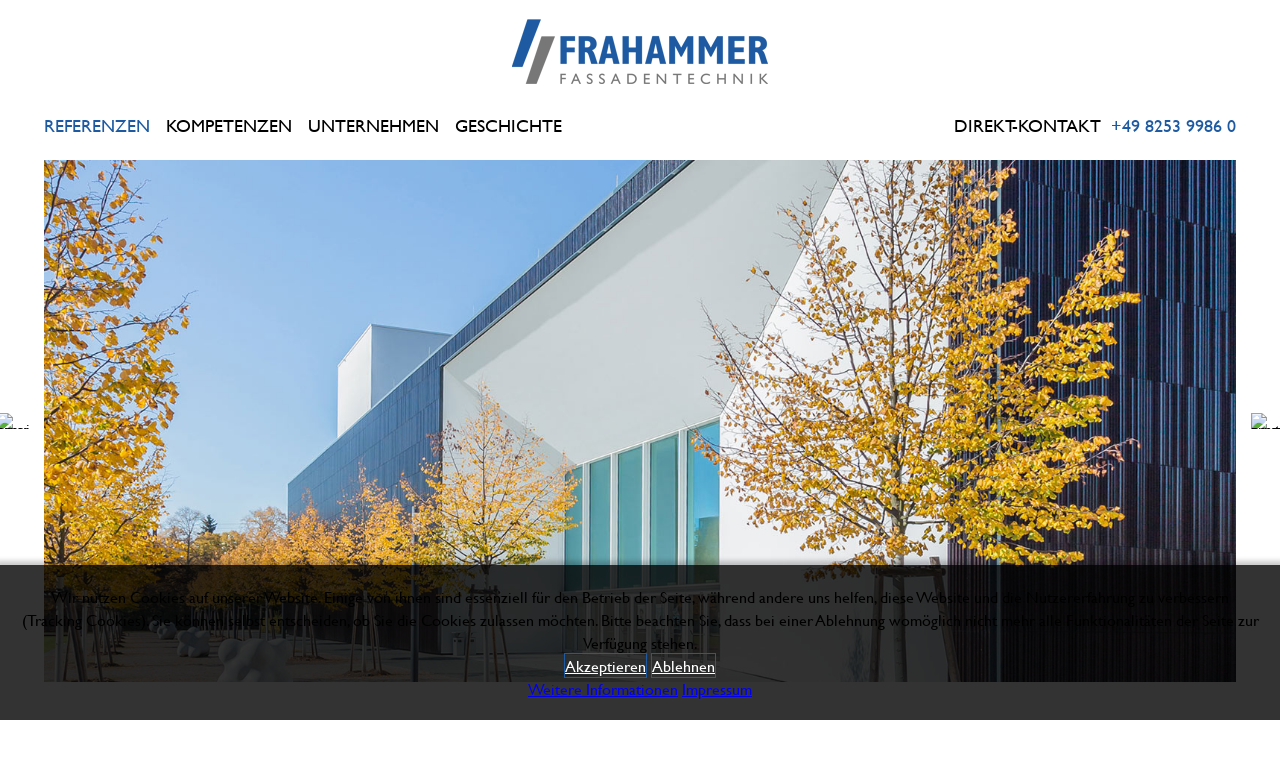

--- FILE ---
content_type: text/html; charset=utf-8
request_url: https://www.frahammer.de/referenzen/24-neubau-hochschule-fuer-musik-karlsruhe
body_size: 17443
content:
<!DOCTYPE html PUBLIC "-//W3C//DTD XHTML 1.0 Strict//EN" "http://www.w3.org/TR/xhtml1/DTD/xhtml1-strict.dtd"> 
<html xmlns="http://www.w3.org/1999/xhtml" xml:lang="de" lang="de">

<head>
<script type="text/javascript">  (function(){    function blockCookies(disableCookies, disableLocal, disableSession){    if(disableCookies == 1){    if(!document.__defineGetter__){    Object.defineProperty(document, 'cookie',{    get: function(){ return ''; },    set: function(){ return true;}    });    }else{    var oldSetter = document.__lookupSetter__('cookie');    if(oldSetter) {    Object.defineProperty(document, 'cookie', {    get: function(){ return ''; },    set: function(v){    if(v.match(/reDimCookieHint\=/) || v.match(/6602053ae9215b08f0b3ccb8f979fc4f\=/)) {    oldSetter.call(document, v);    }    return true;    }    });    }    }    var cookies = document.cookie.split(';');    for (var i = 0; i < cookies.length; i++) {    var cookie = cookies[i];    var pos = cookie.indexOf('=');    var name = '';    if(pos > -1){    name = cookie.substr(0, pos);    }else{    name = cookie;    }    if(name.match(/reDimCookieHint/)) {    document.cookie = name + '=; expires=Thu, 01 Jan 1970 00:00:00 GMT';    }    }    }    if(disableLocal == 1){    window.localStorage.clear();    window.localStorage.__proto__ = Object.create(window.Storage.prototype);    window.localStorage.__proto__.setItem = function(){ return undefined; };    }    if(disableSession == 1){    window.sessionStorage.clear();    window.sessionStorage.__proto__ = Object.create(window.Storage.prototype);    window.sessionStorage.__proto__.setItem = function(){ return undefined; };    }    }    blockCookies(1,1,1);    }());    </script>


<meta charset="utf-8">
	<meta name="robots" content="max-snippet:-1, max-image-preview:large, max-video-preview:-1">
	<meta name="description" content="frahammer.de">
	<meta name="generator" content="Joomla! - Open Source Content Management">
	<title>Hochschule für Musik (MUT) Karlsruhe</title>
	<link href="/templates/frahammer2017/favicon.ico" rel="icon" type="image/vnd.microsoft.icon">
<link href="/media/com_visforms/css/visforms.default.min.css?ad4e6df893209017f27de7ca6a7dcc03" rel="stylesheet" version="auto" />
	<link href="/media/com_visforms/css/visforms.min.css?ad4e6df893209017f27de7ca6a7dcc03" rel="stylesheet" version="auto" />
	<link href="/media/vendor/joomla-custom-elements/css/joomla-alert.min.css?0.2.0" rel="stylesheet" />
	<link href="/plugins/system/cookiehint/css/black.css?ad4e6df893209017f27de7ca6a7dcc03" rel="stylesheet" />
	<style>form#mod-visform2 .vflocationsubform {display: block;}form#mod-visform2 .vflocationsubform .locationinput, form#mod-visform2 .vflocationsubform .getmylocationbutton {display: inline-block; margin-bottom: 0; vertical-align: middle; cursor: pointer;}form#mod-visform2 #dynamic_recaptcha_1.g-recaptcha {display: inline-block; }</style>
	<style>#redim-cookiehint-bottom {position: fixed; z-index: 99999; left: 0px; right: 0px; bottom: 0px; top: auto !important;}</style>
<script src="/media/mod_menu/js/menu-es5.min.js?ad4e6df893209017f27de7ca6a7dcc03" nomodule defer></script>
	<script src="/media/vendor/jquery/js/jquery.min.js?3.7.1"></script>
	<script src="/media/legacy/js/jquery-noconflict.min.js?647005fc12b79b3ca2bb30c059899d5994e3e34d"></script>
	<script type="application/json" class="joomla-script-options new">{"joomla.jtext":{"ERROR":"Fehler","MESSAGE":"Nachricht","NOTICE":"Hinweis","WARNING":"Warnung","JCLOSE":"Schlie\u00dfen","JOK":"OK","JOPEN":"\u00d6ffnen"},"system.paths":{"root":"","rootFull":"https:\/\/www.frahammer.de\/","base":"","baseFull":"https:\/\/www.frahammer.de\/"},"csrf.token":"8c1880e5d820eeb3e8c7e91c7a871d09"}</script>
	<script src="/media/system/js/core.min.js?37ffe4186289eba9c5df81bea44080aff77b9684"></script>
	<script src="/media/vendor/bootstrap/js/bootstrap-es5.min.js?5.3.2" nomodule defer></script>
	<script src="/media/system/js/messages-es5.min.js?c29829fd2432533d05b15b771f86c6637708bd9d" nomodule defer></script>
	<script src="/media/vendor/bootstrap/js/alert.min.js?5.3.2" type="module"></script>
	<script src="/media/vendor/bootstrap/js/button.min.js?5.3.2" type="module"></script>
	<script src="/media/vendor/bootstrap/js/carousel.min.js?5.3.2" type="module"></script>
	<script src="/media/vendor/bootstrap/js/collapse.min.js?5.3.2" type="module"></script>
	<script src="/media/vendor/bootstrap/js/dropdown.min.js?5.3.2" type="module"></script>
	<script src="/media/vendor/bootstrap/js/modal.min.js?5.3.2" type="module"></script>
	<script src="/media/vendor/bootstrap/js/offcanvas.min.js?5.3.2" type="module"></script>
	<script src="/media/vendor/bootstrap/js/popover.min.js?5.3.2" type="module"></script>
	<script src="/media/vendor/bootstrap/js/scrollspy.min.js?5.3.2" type="module"></script>
	<script src="/media/vendor/bootstrap/js/tab.min.js?5.3.2" type="module"></script>
	<script src="/media/vendor/bootstrap/js/toast.min.js?5.3.2" type="module"></script>
	<script src="/media/system/js/messages.min.js?7f7aa28ac8e8d42145850e8b45b3bc82ff9a6411" type="module"></script>
	<script src="/media/com_visforms/js/jquery.validate.min.js?ad4e6df893209017f27de7ca6a7dcc03"></script>
	<script src="/media/com_visforms/js/visforms.js?ad4e6df893209017f27de7ca6a7dcc03"></script>
	<script>jQuery(document).ready(function () {
            jQuery.extend(jQuery.validator.messages, {
            required: "Dieses Feld ist ein Pflichtfeld.",
            remote: "Please fix this field.",
            email: "Bitte geben Sie eine valide E-Mail Adresse ein: <span>z.B. name&#64;domain.com</span>",
            url: "Bitte geben Sie eine valide URL ein, die mit http:// beginnt.",
            date: "Bitte geben Sie ein valides Datum ein",
            dateISO: "Please enter a valid date (ISO).",
            number: "Bitte geben Sie eine Zahl (mit Punkt als Dezimaltrenner) ein.",
            digits: "Bitte geben Sie eine ganze Zahl ein",
            creditcard: "Please enter a valid credit card number.",
            equalTo: "Bitte den Wert wiederholen",
            maxlength: jQuery.validator.format("Bitte geben Sie höchstens {0} Zeichen ein."),
            minlength: jQuery.validator.format("Bitte geben Sie mindestens {0} Zeichen ein."),
            rangelength: jQuery.validator.format("Bitte geben Sie {0} bis {1} Zeichen ein."),
            range: jQuery.validator.format("Bitte geben Sie einen Zahl zwischen {0} und {1} ein."),
            max: jQuery.validator.format("Bitte geben Sie einen Zahl kleiner oder gleich {0} ein."),
            min: jQuery.validator.format("Bitte geben Sie eine Zahl grö&szlig;er oder gleich {0} ein."),
            customvalidation: "Fehlerhafte Eingabe",
            ispair: "Latitude und Longitude müssen gültige Geo-Koordinaten im Dezimalformat sein und als Paar eingegeben werden."
            });
            });</script>
	<script>jQuery(document).ready(function () {
            jQuery.validator.addMethod("dateDMY", function (value, element) {
                var check = false;
                var re = /^(0[1-9]|[12][0-9]|3[01])[\.](0[1-9]|1[012])[\.]\d{4}$/;
                    if (re.test(value)) {
                        var adata = value.split(".");
                        var day = parseInt(adata[0], 10);
                        var month = parseInt(adata[1], 10);
                        var year = parseInt(adata[2], 10);
                        if (day == 31 && (month == 4 || month == 6 || month == 9 || month == 11)) {
                            check = false; // 31st of a month with 30 days
                        } else if (day >= 30 && month == 2) {
                            check = false; // February 30th or 31st
                        } else if (month == 2 && day == 29 && !(year % 4 == 0 && (year % 100 != 0 || year % 400 == 0))) {
                            check = false; // February 29th outside a leap year
                        } else {
                            check = true; // Valid date
                        }
                    }
                    //the calender does not allow to clear values if it is required (js). So the required option in this validation is just a workaround fallback
                    if (value == "0000-00-00 00:00:00" && !jQuery(element).prop("required")) {
                        check = true;
                    }
                    return this.optional(element) || check;
            });
            jQuery.validator.addMethod("dateMDY", function (value, element) {
                var check = false;
                var re = /^(0[1-9]|1[012])[\/](0[1-9]|[12][0-9]|3[01])[\/]\d{4}$/;
                    if (re.test(value)) {
                        var adata = value.split("/");
                        var month = parseInt(adata[0], 10);
                        var day = parseInt(adata[1], 10);
                        var year = parseInt(adata[2], 10);
                        if (day == 31 && (month == 4 || month == 6 || month == 9 || month == 11)) {
                            check = false; // 31st of a month with 30 days
                        } else if (day >= 30 && month == 2) {
                            check = false; // February 30th or 31st
                        } else if (month == 2 && day == 29 && !(year % 4 == 0 && (year % 100 != 0 || year % 400 == 0))) {
                            check = false; // February 29th outside a leap year
                        } else {
                            check = true; // Valid date
                        }
                    }
                    //the calender does not allow to clear values if it is required (js). So the required option in this validation is just a workaround fallback
                    if (value == "0000-00-00 00:00:00" && !jQuery(element).prop("required")) {
                        check = true;
                    }
                    return this.optional(element) || check;
            });
            jQuery.validator.addMethod("dateYMD", function (value, element) {
                var check = false;
                var re = /^\d{4}[\-](0[1-9]|1[012])[\-](0[1-9]|[12][0-9]|3[01])$/;
                    if (re.test(value)) {
                        var adata = value.split("-");
                        var year = parseInt(adata[0], 10);
                        var month = parseInt(adata[1], 10);
                        var day = parseInt(adata[2], 10);
                        if (day == 31 && (month == 4 || month == 6 || month == 9 || month == 11)) {
                            check = false; // 31st of a month with 30 days
                        } else if (day >= 30 && month == 2) {
                            check = false; // February 30th or 31st
                        } else if (month == 2 && day == 29 && !(year % 4 == 0 && (year % 100 != 0 || year % 400 == 0))) {
                            check = false; // February 29th outside a leap year
                        } else {
                            check = true; // Valid date
                        }
                    }
                    //the calender does not allow to clear values if it is required (js). So the required option in this validation is just a workaround fallback
                    if (value == "0000-00-00 00:00:00" && !jQuery(element).prop("required")) {
                        check = true;
                    }
                    return this.optional(element) || check;
            });
            jQuery.validator.addMethod("filesize", function (value, element, maxsize) {
                var check = false;
                if ((maxsize === 0) || ((!(element.files.length == 0)) && (element.files[0].size < maxsize)))
                {
                    check = true;
                }
                return this.optional(element) || check;
            });
            jQuery.validator.addMethod("fileextension", function (value, element, allowedextension) {
                var check = false;
                allowedextension = allowedextension.replace(/\s/g, "");
                allowedextension = allowedextension.split(",");
                var fileext = jQuery(element).val().split(".").pop().toLowerCase();
                if (jQuery.inArray(fileext, allowedextension) > -1)
                {
                    check = true;
                }
                return this.optional(element) || check;
            });
            jQuery.validator.addMethod("customvalidation", function (value, element, re) {
                return this.optional(element) || re.test(value);
            });
            jQuery.validator.addMethod("ispair", function (value, element, id) {
                var latval = document.getElementById(id+"_lat").value;
                var lngval = document.getElementById(id+"_lng").value;
                //false if on field is empty and the other not
                var check = ((latval === "" && lngval === "") || (latval !== "" && lngval !== ""));
                var relatval = /^[-]?(([0-8]?[0-9])\.(\d+))|(90(\.0+)?)$/;
                var relngval = /^[-]?((((1[0-7][0-9])|([0-9]?[0-9]))\.(\d+))|180(\.0+)?)$/;
                check = (latval === "" || relatval.test(latval)) && check;
                check = (lngval === "" || relngval.test(lngval)) && check;
                return check;
            });
            jQuery.validator.addMethod("mindate", function(value, element, options) {
	            var check = false;
	            var minDate = "";
	            if (value) {
	                if (options.fromField) {
	                    var fieldId = options.value;
	                    var field = document.getElementById(fieldId);
	                    if (!field) {
	                        return true;
	                    }
	                    if (field.disabled) {
	                        return true;
	                    }
	                    minDate = field.value;
	                    if (!minDate) {
	                        return true;
	                    }
	                } else {
	                    minDate = options.value;
	                }
	                var  format, i = 0, fmt = {}, minDateFormat, j = 0, minDateFmt = {}, day;
	                format = (value.indexOf(".") > -1) ? "dd.mm.yyyy" : ((value.indexOf("/") > -1) ? "mm/dd/yyyy" : "yyyy-mm-dd");
	                format.replace(/(yyyy|dd|mm)/g, function(part) { fmt[part] = i++; });
	                minDateFormat = (minDate.indexOf(".") > -1) ? "dd.mm.yyyy" : ((minDate.indexOf("/") > -1) ? "mm/dd/yyyy" : "yyyy-mm-dd");
	                minDateFormat.replace(/(yyyy|dd|mm)/g, function(part) { minDateFmt[part] = j++; });
	                var minDateParts = minDate.match(/(\d+)/g);
	                var valueParts = value.match(/(\d+)/g);
	                minDate = new Date(minDateParts[minDateFmt["yyyy"]], minDateParts[minDateFmt["mm"]]-1, minDateParts[minDateFmt["dd"]],0,0,0,0);
	                if (options.shift) {
	                    var shift = options.shift;
	                    day = minDate.getDate();
	                    day = day + parseInt(shift);
	                    minDate.setDate(day);
	                }
	                value = new Date(valueParts[fmt["yyyy"]], valueParts[fmt["mm"]]-1, valueParts[fmt["dd"]],0,0,0,0);
	                check = value >= minDate;
                }
                return this.optional(element) || check;
            }, function(options, element) {
            //validation message
             if (options.fromField) {
                    var minDate = "";
                    var fieldId = options.value;
                    var field = document.getElementById(fieldId);
                    if (field) {
                        minDate = field.value;
                    }
                } else {
                    minDate = options.value;
                }
                var format, minDateFormat, j = 0, minDateFmt = {}, day, month, year, valDate;
                minDateFormat = (minDate.indexOf(".") > -1) ? "dd.mm.yyyy" : ((minDate.indexOf("/") > -1) ? "mm/dd/yyyy" : "yyyy-mm-dd");
                minDateFormat.replace(/(yyyy|dd|mm)/g, function(part) { minDateFmt[part] = j++; });
                var minDateParts = minDate.match(/(\d+)/g);
                minDate = new Date(minDateParts[minDateFmt["yyyy"]], minDateParts[minDateFmt["mm"]]-1, minDateParts[minDateFmt["dd"]],0,0,0,0);
                if (options.shift) {
                    var shift = options.shift;
                    day = minDate.getDate();
                    day = day + parseInt(shift);
                    minDate.setDate(day);
                }
                format = options.format;
                valDate = "";
                day = minDate.getDate();
                if (day < 10) {
                    day = "0" + day;
                }
                month = 1 + minDate.getMonth();
                if (month < 10) {
                    month = "0" + month;
                }
                year = minDate.getFullYear();
                switch (format) {
                    case "%Y-%m-%d" :
                        valDate = year + "-" + month + "-" + day;
                        break;
                    case "%m/%d/%Y" :
                        valDate = month + "/" + day  + "/" + year;
                        break;
                    default :
                        valDate = day + "." + month + "." + year;
                        break;
                }
                return jQuery.validator.format("Das gewählte Datum muss mindestens {0} sein.", valDate);               
            });
            jQuery.validator.addMethod("maxdate", function(value, element, options) {
	            var check = false;
	            var minDate = "";
	            if (value) {
	                if (options.fromField) {
	                    var fieldId = options.value;
	                    var field = document.getElementById(fieldId);
	                    if (!field) {
	                        return true;
	                    }
	                    if (field.disabled) {
	                        return true;
	                    }
	                    minDate = field.value;
	                    if (!minDate) {
	                        return true;
	                    }
	                } else {
	                    minDate = options.value;
	                }
	                var  format, i = 0, fmt = {}, minDateFormat, j = 0, minDateFmt = {}, day;
	                format = (value.indexOf(".") > -1) ? "dd.mm.yyyy" : ((value.indexOf("/") > -1) ? "mm/dd/yyyy" : "yyyy-mm-dd");
	                format.replace(/(yyyy|dd|mm)/g, function(part) { fmt[part] = i++; });
	                minDateFormat = (minDate.indexOf(".") > -1) ? "dd.mm.yyyy" : ((minDate.indexOf("/") > -1) ? "mm/dd/yyyy" : "yyyy-mm-dd");
	                minDateFormat.replace(/(yyyy|dd|mm)/g, function(part) { minDateFmt[part] = j++; });
	                var minDateParts = minDate.match(/(\d+)/g);
	                var valueParts = value.match(/(\d+)/g);
	                minDate = new Date(minDateParts[minDateFmt["yyyy"]], minDateParts[minDateFmt["mm"]]-1, minDateParts[minDateFmt["dd"]],0,0,0,0);
	                if (options.shift) {
	                    var shift = options.shift;
	                    day = minDate.getDate();
	                    day = day + parseInt(shift);
	                    minDate.setDate(day);
	                }
	                value = new Date(valueParts[fmt["yyyy"]], valueParts[fmt["mm"]]-1, valueParts[fmt["dd"]],0,0,0,0);
	                check = value <= minDate;
                }
                return this.optional(element) || check;
            }, function(options, element) {
            //validation message
             if (options.fromField) {
                    var minDate = "";
                    var fieldId = options.value;
                    var field = document.getElementById(fieldId);
                    if (field) {
                        minDate = field.value;
                    }
                } else {
                    minDate = options.value;
                }
                var format, minDateFormat, j = 0, minDateFmt = {}, day, month, year, valDate;
                minDateFormat = (minDate.indexOf(".") > -1) ? "dd.mm.yyyy" : ((minDate.indexOf("/") > -1) ? "mm/dd/yyyy" : "yyyy-mm-dd");
                minDateFormat.replace(/(yyyy|dd|mm)/g, function(part) { minDateFmt[part] = j++; });
                var minDateParts = minDate.match(/(\d+)/g);
                minDate = new Date(minDateParts[minDateFmt["yyyy"]], minDateParts[minDateFmt["mm"]]-1, minDateParts[minDateFmt["dd"]],0,0,0,0);
                if (options.shift) {
                    var shift = options.shift;
                    day = minDate.getDate();
                    day = day + parseInt(shift);
                    minDate.setDate(day);
                }
                format = options.format;
                valDate = "";
                day = minDate.getDate();
                if (day < 10) {
                    day = "0" + day;
                }
                month = 1 + minDate.getMonth();
                if (month < 10) {
                    month = "0" + month;
                }
                year = minDate.getFullYear();
                switch (format) {
                    case "%Y-%m-%d" :
                        valDate = year + "-" + month + "-" + day;
                        break;
                    case "%m/%d/%Y" :
                        valDate = month + "/" + day  + "/" + year;
                        break;
                    default :
                        valDate = day + "." + month + "." + year;
                        break;
                }
                return jQuery.validator.format("Das gewählte Datum darf höchstens {0} sein.", valDate);
            });
        });</script>
	<script type="application/ld+json">{"@context":"https:\/\/schema.org","@type":"BreadcrumbList","itemListElement":[{"@type":"ListItem","position":1,"item":{"@id":"https:\/\/www.frahammer.de\/","name":"&gt;&gt; Startseite"}},{"@type":"ListItem","position":2,"item":{"@id":"https:\/\/www.frahammer.de\/referenzen","name":"Referenzen"}},{"@type":"ListItem","position":3,"item":{"name":"Hochschule für Musik (MUT) Karlsruhe"}}]}</script>
	<!-- Start: Google Strukturierte Daten -->
<script type="application/ld+json" data-type="gsd">
{
    "@context": "https://schema.org",
    "@type": "BreadcrumbList",
    "itemListElement": [
        {
            "@type": "ListItem",
            "position": 1,
            "name": "Startseite",
            "item": "https://www.frahammer.de"
        },
        {
            "@type": "ListItem",
            "position": 2,
            "name": "Referenzen",
            "item": "https://www.frahammer.de/referenzen"
        },
        {
            "@type": "ListItem",
            "position": 3,
            "name": "Hochschule für Musik (MUT) Karlsruhe",
            "item": "https://www.frahammer.de/referenzen/24-neubau-hochschule-fuer-musik-karlsruhe"
        }
    ]
}
</script>
<!-- End: Google Strukturierte Daten -->

<meta name="city" content="Pöttmes" />
<meta name="country" content="Germany" />
<meta name="state" content="Bayern" />
<meta name="zipcode" content="86554" />
<meta name="geo.placename" content="Laichanger 36, 86554 Pöttmes, Deutschland" />
<meta name="geo.position" content="48.5819100;11.0975800" />
<meta name="geo.region" content="DE-Bayern" />
<meta name="ICBM" content="48.5819100, 11.0975800" />
<meta name="Content-language" content="de" />
<meta name="viewport" content="width=device-width, initial-scale=1.0, minimum-scale=1.0" />
<link rel="stylesheet" href="/templates/frahammer2017/css/template.css" type="text/css" />
<link rel="SHORTCUT ICON" href="/templates/frahammer2017/favicon.ico" />
<link rel="apple-touch-icon" href="/templates/frahammer2017/iphone-icon.png" />
<meta name="msapplication-TileImage" content="/templates/frahammer2017/iphone-icon.png" />
<meta name="msapplication-starturl" content="" />
<script type="text/javascript">
(function($) {          
    $(document).ready(function(){                    
        $(window).scroll(function(){                          
            if ($(this).scrollTop() < 160) {
                $('#header').css( "padding-top", "2rem" ).fadeIn(300);
				$('#header').css( "height", "128px" ).fadeIn(300);
				$('#header .custom').css( "top", "0" ).fadeIn(300);
				$('#header ul.nav.menu').css( "top", "0" ).fadeIn(300);
				$('#logoarea').css( "top", "-7.5rem" ).fadeIn(300);
				$('#logoarea a').css( "opacity", "1" ).fadeIn(300);
				$('#logoarea a img').css( "height", "65px" ).fadeIn(300);
				$('#minilogoarea').css( "top", "-8.5rem" ).fadeIn(300);
				$('#minilogoarea a').css( "opacity", "0" ).fadeIn(300);
				$('#minilogoarea a img').css( "height", "0" ).fadeIn(300);
				$('#header .abstand').css( "height", "48px" ).fadeIn(300);
				$('#mobilebutton').css( "top", "-3rem" ).fadeIn(300);
				$('#menubigarea > div#menuarea').css( "top", "57px" ).fadeIn(0);
            } else {
                $('#header').css( "padding-top", "0rem" ).fadeIn(300);
				$('#header').css( "height", "64px" ).fadeIn(300);
				$('#header .custom').css( "top", "-15px" ).fadeIn(300);
				$('#header ul.nav.menu').css( "top", "-15px" ).fadeIn(300);
				$('#logoarea').css( "top", "1rem" ).fadeIn(300);
				$('#logoarea a').css( "opacity", "0" ).fadeIn(300);
				$('#logoarea a img').css( "height", "0" ).fadeIn(300);
				$('#minilogoarea').css( "top", "0.5rem" ).fadeIn(300);
				$('#minilogoarea a').css( "opacity", "1" ).fadeIn(300);
				$('#minilogoarea a img').css( "height", "44px" ).fadeIn(300);
				$('#header .abstand').css( "height", "2px" ).fadeIn(300);
				$('#mobilebutton').css( "top", "0rem" ).fadeIn(300);
				
				$('#menubigarea > div#menuarea').css( "top", "105px" ).fadeIn(0);
            }
        });
    });
})(jQuery);
</script>
<link rel="stylesheet" type="text/css" href="/media/smartslider3/src/SmartSlider3/Application/Frontend/Assets/dist/smartslider.min.css?ver=7a86b806" media="all">
<style data-related="n2-ss-16">div#n2-ss-16 .n2-ss-slider-1{display:grid;position:relative;}div#n2-ss-16 .n2-ss-slider-2{display:grid;position:relative;overflow:hidden;padding:0px 0px 0px 0px;border:0px solid RGBA(62,62,62,1);border-radius:0px;background-clip:padding-box;background-repeat:repeat;background-position:50% 50%;background-size:cover;background-attachment:scroll;z-index:1;}div#n2-ss-16:not(.n2-ss-loaded) .n2-ss-slider-2{background-image:none !important;}div#n2-ss-16 .n2-ss-slider-3{display:grid;grid-template-areas:'cover';position:relative;overflow:hidden;z-index:10;}div#n2-ss-16 .n2-ss-slider-3 > *{grid-area:cover;}div#n2-ss-16 .n2-ss-slide-backgrounds,div#n2-ss-16 .n2-ss-slider-3 > .n2-ss-divider{position:relative;}div#n2-ss-16 .n2-ss-slide-backgrounds{z-index:10;}div#n2-ss-16 .n2-ss-slide-backgrounds > *{overflow:hidden;}div#n2-ss-16 .n2-ss-slide-background{transform:translateX(-100000px);}div#n2-ss-16 .n2-ss-slider-4{place-self:center;position:relative;width:100%;height:100%;z-index:20;display:grid;grid-template-areas:'slide';}div#n2-ss-16 .n2-ss-slider-4 > *{grid-area:slide;}div#n2-ss-16.n2-ss-full-page--constrain-ratio .n2-ss-slider-4{height:auto;}div#n2-ss-16 .n2-ss-slide{display:grid;place-items:center;grid-auto-columns:100%;position:relative;z-index:20;-webkit-backface-visibility:hidden;transform:translateX(-100000px);}div#n2-ss-16 .n2-ss-slide{perspective:1500px;}div#n2-ss-16 .n2-ss-slide-active{z-index:21;}.n2-ss-background-animation{position:absolute;top:0;left:0;width:100%;height:100%;z-index:3;}div#n2-ss-16 .nextend-arrow{cursor:pointer;overflow:hidden;line-height:0 !important;z-index:18;-webkit-user-select:none;}div#n2-ss-16 .nextend-arrow img{position:relative;display:block;}div#n2-ss-16 .nextend-arrow img.n2-arrow-hover-img{display:none;}div#n2-ss-16 .nextend-arrow:FOCUS img.n2-arrow-hover-img,div#n2-ss-16 .nextend-arrow:HOVER img.n2-arrow-hover-img{display:inline;}div#n2-ss-16 .nextend-arrow:FOCUS img.n2-arrow-normal-img,div#n2-ss-16 .nextend-arrow:HOVER img.n2-arrow-normal-img{display:none;}div#n2-ss-16 .nextend-arrow-animated{overflow:hidden;}div#n2-ss-16 .nextend-arrow-animated > div{position:relative;}div#n2-ss-16 .nextend-arrow-animated .n2-active{position:absolute;}div#n2-ss-16 .nextend-arrow-animated-fade{transition:background 0.3s, opacity 0.4s;}div#n2-ss-16 .nextend-arrow-animated-horizontal > div{transition:all 0.4s;transform:none;}div#n2-ss-16 .nextend-arrow-animated-horizontal .n2-active{top:0;}div#n2-ss-16 .nextend-arrow-previous.nextend-arrow-animated-horizontal .n2-active{left:100%;}div#n2-ss-16 .nextend-arrow-next.nextend-arrow-animated-horizontal .n2-active{right:100%;}div#n2-ss-16 .nextend-arrow-previous.nextend-arrow-animated-horizontal:HOVER > div,div#n2-ss-16 .nextend-arrow-previous.nextend-arrow-animated-horizontal:FOCUS > div{transform:translateX(-100%);}div#n2-ss-16 .nextend-arrow-next.nextend-arrow-animated-horizontal:HOVER > div,div#n2-ss-16 .nextend-arrow-next.nextend-arrow-animated-horizontal:FOCUS > div{transform:translateX(100%);}div#n2-ss-16 .nextend-arrow-animated-vertical > div{transition:all 0.4s;transform:none;}div#n2-ss-16 .nextend-arrow-animated-vertical .n2-active{left:0;}div#n2-ss-16 .nextend-arrow-previous.nextend-arrow-animated-vertical .n2-active{top:100%;}div#n2-ss-16 .nextend-arrow-next.nextend-arrow-animated-vertical .n2-active{bottom:100%;}div#n2-ss-16 .nextend-arrow-previous.nextend-arrow-animated-vertical:HOVER > div,div#n2-ss-16 .nextend-arrow-previous.nextend-arrow-animated-vertical:FOCUS > div{transform:translateY(-100%);}div#n2-ss-16 .nextend-arrow-next.nextend-arrow-animated-vertical:HOVER > div,div#n2-ss-16 .nextend-arrow-next.nextend-arrow-animated-vertical:FOCUS > div{transform:translateY(100%);}div#n2-ss-16 .n2-ss-slide-limiter{max-width:3000px;}div#n2-ss-16 .n-uc-NIp8at3dcsGJ{padding:0px 0px 0px 0px}div#n2-ss-16 .n-uc-KYQvzg0uh89O{padding:0px 0px 0px 0px}div#n2-ss-16 .n-uc-ADSk1tlajNNT{padding:0px 0px 0px 0px}div#n2-ss-16 .n-uc-hxFzK3b1L8n0{padding:0px 0px 0px 0px}div#n2-ss-16 .n-uc-yrLGNSjCMxd0{padding:0px 0px 0px 0px}div#n2-ss-16 .n-uc-YZju4Xfmb8Ut{padding:0px 0px 0px 0px}div#n2-ss-16 .n-uc-y1zACs6m8t76{padding:0px 0px 0px 0px}div#n2-ss-16 .n-uc-vagjcoylbB1P{padding:0px 0px 0px 0px}div#n2-ss-16 .n-uc-ISGbHdifTBZg{padding:0px 0px 0px 0px}div#n2-ss-16 .n-uc-2kqPPZcNLlHM{padding:0px 0px 0px 0px}div#n2-ss-16 .n-uc-JQlB72VbK7g2{padding:0px 0px 0px 0px}div#n2-ss-16 .n-uc-wjz9WaeC9FTG{padding:0px 0px 0px 0px}div#n2-ss-16 .nextend-arrow img{width: 32px}@media (min-width: 1200px){div#n2-ss-16 [data-hide-desktopportrait="1"]{display: none !important;}}@media (orientation: landscape) and (max-width: 1199px) and (min-width: 901px),(orientation: portrait) and (max-width: 1199px) and (min-width: 701px){div#n2-ss-16 [data-hide-tabletportrait="1"]{display: none !important;}}@media (orientation: landscape) and (max-width: 900px),(orientation: portrait) and (max-width: 700px){div#n2-ss-16 [data-hide-mobileportrait="1"]{display: none !important;}div#n2-ss-16 .nextend-arrow img{width: 16px}}</style>
<script>(function(){this._N2=this._N2||{_r:[],_d:[],r:function(){this._r.push(arguments)},d:function(){this._d.push(arguments)}}}).call(window);</script><script src="/media/smartslider3/src/SmartSlider3/Application/Frontend/Assets/dist/n2.min.js?ver=7a86b806" defer async></script>
<script src="/media/smartslider3/src/SmartSlider3/Application/Frontend/Assets/dist/smartslider-frontend.min.js?ver=7a86b806" defer async></script>
<script src="/media/smartslider3/src/SmartSlider3/Slider/SliderType/Simple/Assets/dist/ss-simple.min.js?ver=7a86b806" defer async></script>
<script src="/media/smartslider3/src/SmartSlider3/Widget/Arrow/ArrowImage/Assets/dist/w-arrow-image.min.js?ver=7a86b806" defer async></script>
<script>_N2.r('documentReady',function(){_N2.r(["documentReady","smartslider-frontend","SmartSliderWidgetArrowImage","ss-simple"],function(){new _N2.SmartSliderSimple('n2-ss-16',{"admin":false,"background.video.mobile":1,"loadingTime":2000,"callbacks":"","alias":{"id":0,"smoothScroll":0,"slideSwitch":0,"scroll":1},"align":"normal","isDelayed":0,"responsive":{"mediaQueries":{"all":false,"desktopportrait":["(min-width: 1200px)"],"tabletportrait":["(orientation: landscape) and (max-width: 1199px) and (min-width: 901px)","(orientation: portrait) and (max-width: 1199px) and (min-width: 701px)"],"mobileportrait":["(orientation: landscape) and (max-width: 900px)","(orientation: portrait) and (max-width: 700px)"]},"base":{"slideOuterWidth":1600,"slideOuterHeight":700,"sliderWidth":1600,"sliderHeight":700,"slideWidth":1600,"slideHeight":700},"hideOn":{"desktopLandscape":false,"desktopPortrait":false,"tabletLandscape":false,"tabletPortrait":false,"mobileLandscape":false,"mobilePortrait":false},"onResizeEnabled":true,"type":"auto","sliderHeightBasedOn":"real","focusUser":1,"focusEdge":"auto","breakpoints":[{"device":"tabletPortrait","type":"max-screen-width","portraitWidth":1199,"landscapeWidth":1199},{"device":"mobilePortrait","type":"max-screen-width","portraitWidth":700,"landscapeWidth":900}],"enabledDevices":{"desktopLandscape":0,"desktopPortrait":1,"tabletLandscape":0,"tabletPortrait":1,"mobileLandscape":0,"mobilePortrait":1},"sizes":{"desktopPortrait":{"width":1600,"height":700,"max":3000,"min":1200},"tabletPortrait":{"width":701,"height":306,"customHeight":false,"max":1199,"min":701},"mobilePortrait":{"width":320,"height":140,"customHeight":false,"max":900,"min":320}},"overflowHiddenPage":0,"focus":{"offsetTop":"","offsetBottom":""}},"controls":{"mousewheel":0,"touch":"horizontal","keyboard":1,"blockCarouselInteraction":1},"playWhenVisible":1,"playWhenVisibleAt":0.5,"lazyLoad":0,"lazyLoadNeighbor":0,"blockrightclick":0,"maintainSession":0,"autoplay":{"enabled":0,"start":1,"duration":8000,"autoplayLoop":1,"allowReStart":0,"pause":{"click":1,"mouse":"0","mediaStarted":1},"resume":{"click":0,"mouse":0,"mediaEnded":1,"slidechanged":0},"interval":1,"intervalModifier":"loop","intervalSlide":"current"},"perspective":1500,"layerMode":{"playOnce":0,"playFirstLayer":1,"mode":"skippable","inAnimation":"mainInEnd"},"bgAnimations":0,"mainanimation":{"type":"horizontal","duration":800,"delay":0,"ease":"easeOutQuad","shiftedBackgroundAnimation":0},"carousel":1,"initCallbacks":function(){new _N2.SmartSliderWidgetArrowImage(this)}})})});</script></head>

<body>

<div id="preheader">
	<div class="moduletable  direkt">
        
<div id="mod-custom93" class="mod-custom custom">
    <p>Direkt-Kontakt&nbsp; <a href="tel:+49825399860" target="_blank" rel="noopener noreferrer">+49 8253 9986 0</a></p></div>
</div>

</div>

<div id="header" class="center">
  	
 		<div id="logomobile">
        	<a href="/"><img src="/templates/frahammer2017/images/logo-frahammer-fassaden.png" /></a> 
        </div>  
        
    <div class="abstand"></div>
    
       <div id="menubigarea">
         <label for="a1">
         		<div id="mobilebutton">
            		<div id="bars">
                		<span class="bar"></span>
                    	<span class="bar"></span>
                    	<span class="bar"></span>
                	</div>
            	</div>
          </label><input id="a1" type="checkbox" name="tog">

			<div id="menuarea"><nav>
				<ul class="mod-menu mod-list nav ">
<li class="nav-item item-126 current active"><a href="/referenzen" aria-current="location">Referenzen</a></li><li class="nav-item item-129"><a href="/kompetenzen" >Kompetenzen</a></li><li class="nav-item item-128"><a href="/unternehmen" >Unternehmen</a></li><li class="nav-item item-127"><a href="/geschichte" >Geschichte</a></li></ul>

			</nav></div>
    	</div>
    
    
    <div class="moduletable  direkt">
        
<div id="mod-custom93" class="mod-custom custom">
    <p>Direkt-Kontakt&nbsp; <a href="tel:+49825399860" target="_blank" rel="noopener noreferrer">+49 8253 9986 0</a></p></div>
</div>

    
    <div id="logosarea">
  		<div id="logoarea">
      		<a href="/"><img src="/templates/frahammer2017/images/logo-frahammer-fassaden.png" /></a>
  		</div>
    
    	<div id="minilogoarea">
      		<a href="/"><img src="/templates/frahammer2017/images/minilogo-frahammer-fassaden.png" /></a>
  		</div>
    </div>
    
    
    

    
</div>
<div id="content" class="center">  
          	<div id="contenttoparea"><div><div class="n2-section-smartslider fitvidsignore  n2_clear" data-ssid="16" tabindex="0" role="region" aria-label="Slider"><div id="n2-ss-16-align" class="n2-ss-align"><div class="n2-padding"><div id="n2-ss-16" data-creator="Smart Slider 3" data-responsive="auto" class="n2-ss-slider n2-ow n2-has-hover n2notransition  "><div class="n2-ss-slider-controls-side"><div class="n2-ss-slider-controls n2-ss-slider-controls-absolute-left"><div style="--widget-offset:15px;" class="n2-ss-widget nextend-arrow n2-ow-all nextend-arrow-previous  nextend-arrow-animated-fade" data-hide-mobileportrait="1" id="n2-ss-16-arrow-previous" role="button" aria-label="previous arrow" tabindex="0"><img width="32" height="32" class="skip-lazy" data-skip-lazy="1" src="[data-uri]" alt="previous arrow"></div></div>
        <div class="n2-ss-slider-1 n2_ss__touch_element n2-ow">
            <div class="n2-ss-slider-2 n2-ow">
                                                <div class="n2-ss-slider-3 n2-ow">

                    <div class="n2-ss-slide-backgrounds n2-ow-all"><div class="n2-ss-slide-background" data-public-id="1" data-mode="fill"><div class="n2-ss-slide-background-image" data-blur="0" data-opacity="100" data-x="50" data-y="50" data-alt="" data-title=""><picture class="skip-lazy" data-skip-lazy="1"><img src="/images/referenzen/musikhochschule-karlsruhe/musikhochschule-karlsruhe-01.jpg" alt="" title="" loading="lazy" class="skip-lazy" data-skip-lazy="1"></picture></div><div data-color="RGBA(255,255,255,0)" style="background-color: RGBA(255,255,255,0);" class="n2-ss-slide-background-color"></div></div><div class="n2-ss-slide-background" data-public-id="2" data-mode="fill"><div class="n2-ss-slide-background-image" data-blur="0" data-opacity="100" data-x="50" data-y="50" data-alt="" data-title=""><picture class="skip-lazy" data-skip-lazy="1"><img src="/images/referenzen/musikhochschule-karlsruhe/musikhochschule-karlsruhe-02.jpg" alt="" title="" loading="lazy" class="skip-lazy" data-skip-lazy="1"></picture></div><div data-color="RGBA(255,255,255,0)" style="background-color: RGBA(255,255,255,0);" class="n2-ss-slide-background-color"></div></div><div class="n2-ss-slide-background" data-public-id="3" data-mode="fill"><div class="n2-ss-slide-background-image" data-blur="0" data-opacity="100" data-x="50" data-y="50" data-alt="" data-title=""><picture class="skip-lazy" data-skip-lazy="1"><img src="/images/referenzen/musikhochschule-karlsruhe/musikhochschule-karlsruhe-03.jpg" alt="" title="" loading="lazy" class="skip-lazy" data-skip-lazy="1"></picture></div><div data-color="RGBA(255,255,255,0)" style="background-color: RGBA(255,255,255,0);" class="n2-ss-slide-background-color"></div></div><div class="n2-ss-slide-background" data-public-id="4" data-mode="fill"><div class="n2-ss-slide-background-image" data-blur="0" data-opacity="100" data-x="50" data-y="50" data-alt="" data-title=""><picture class="skip-lazy" data-skip-lazy="1"><img src="/images/referenzen/musikhochschule-karlsruhe/musikhochschule-karlsruhe-04.jpg" alt="" title="" loading="lazy" class="skip-lazy" data-skip-lazy="1"></picture></div><div data-color="RGBA(255,255,255,0)" style="background-color: RGBA(255,255,255,0);" class="n2-ss-slide-background-color"></div></div><div class="n2-ss-slide-background" data-public-id="5" data-mode="fill"><div class="n2-ss-slide-background-image" data-blur="0" data-opacity="100" data-x="50" data-y="50" data-alt="" data-title=""><picture class="skip-lazy" data-skip-lazy="1"><img src="/images/referenzen/musikhochschule-karlsruhe/musikhochschule-karlsruhe-05.jpg" alt="" title="" loading="lazy" class="skip-lazy" data-skip-lazy="1"></picture></div><div data-color="RGBA(255,255,255,0)" style="background-color: RGBA(255,255,255,0);" class="n2-ss-slide-background-color"></div></div><div class="n2-ss-slide-background" data-public-id="6" data-mode="fill"><div class="n2-ss-slide-background-image" data-blur="0" data-opacity="100" data-x="50" data-y="50" data-alt="" data-title=""><picture class="skip-lazy" data-skip-lazy="1"><img src="/images/referenzen/musikhochschule-karlsruhe/musikhochschule-karlsruhe-06.jpg" alt="" title="" loading="lazy" class="skip-lazy" data-skip-lazy="1"></picture></div><div data-color="RGBA(255,255,255,0)" style="background-color: RGBA(255,255,255,0);" class="n2-ss-slide-background-color"></div></div><div class="n2-ss-slide-background" data-public-id="7" data-mode="fill"><div class="n2-ss-slide-background-image" data-blur="0" data-opacity="100" data-x="50" data-y="50" data-alt="" data-title=""><picture class="skip-lazy" data-skip-lazy="1"><img src="/images/referenzen/musikhochschule-karlsruhe/musikhochschule-karlsruhe-07.jpg" alt="" title="" loading="lazy" class="skip-lazy" data-skip-lazy="1"></picture></div><div data-color="RGBA(255,255,255,0)" style="background-color: RGBA(255,255,255,0);" class="n2-ss-slide-background-color"></div></div><div class="n2-ss-slide-background" data-public-id="8" data-mode="fill"><div class="n2-ss-slide-background-image" data-blur="0" data-opacity="100" data-x="50" data-y="50" data-alt="" data-title=""><picture class="skip-lazy" data-skip-lazy="1"><img src="/images/referenzen/musikhochschule-karlsruhe/musikhochschule-karlsruhe-08.jpg" alt="" title="" loading="lazy" class="skip-lazy" data-skip-lazy="1"></picture></div><div data-color="RGBA(255,255,255,0)" style="background-color: RGBA(255,255,255,0);" class="n2-ss-slide-background-color"></div></div><div class="n2-ss-slide-background" data-public-id="9" data-mode="fill"><div class="n2-ss-slide-background-image" data-blur="0" data-opacity="100" data-x="50" data-y="50" data-alt="" data-title=""><picture class="skip-lazy" data-skip-lazy="1"><img src="/images/referenzen/musikhochschule-karlsruhe/musikhochschule-karlsruhe-09.jpg" alt="" title="" loading="lazy" class="skip-lazy" data-skip-lazy="1"></picture></div><div data-color="RGBA(255,255,255,0)" style="background-color: RGBA(255,255,255,0);" class="n2-ss-slide-background-color"></div></div><div class="n2-ss-slide-background" data-public-id="10" data-mode="fill"><div class="n2-ss-slide-background-image" data-blur="0" data-opacity="100" data-x="50" data-y="50" data-alt="" data-title=""><picture class="skip-lazy" data-skip-lazy="1"><img src="/images/referenzen/musikhochschule-karlsruhe/musikhochschule-karlsruhe-10.jpg" alt="" title="" loading="lazy" class="skip-lazy" data-skip-lazy="1"></picture></div><div data-color="RGBA(255,255,255,0)" style="background-color: RGBA(255,255,255,0);" class="n2-ss-slide-background-color"></div></div><div class="n2-ss-slide-background" data-public-id="11" data-mode="fill"><div class="n2-ss-slide-background-image" data-blur="0" data-opacity="100" data-x="50" data-y="50" data-alt="" data-title=""><picture class="skip-lazy" data-skip-lazy="1"><img src="/images/referenzen/musikhochschule-karlsruhe/musikhochschule-karlsruhe-11.jpg" alt="" title="" loading="lazy" class="skip-lazy" data-skip-lazy="1"></picture></div><div data-color="RGBA(255,255,255,0)" style="background-color: RGBA(255,255,255,0);" class="n2-ss-slide-background-color"></div></div><div class="n2-ss-slide-background" data-public-id="12" data-mode="fill"><div class="n2-ss-slide-background-image" data-blur="0" data-opacity="100" data-x="50" data-y="50" data-alt="" data-title=""><picture class="skip-lazy" data-skip-lazy="1"><img src="/images/referenzen/musikhochschule-karlsruhe/musikhochschule-karlsruhe-12.jpg" alt="" title="" loading="lazy" class="skip-lazy" data-skip-lazy="1"></picture></div><div data-color="RGBA(255,255,255,0)" style="background-color: RGBA(255,255,255,0);" class="n2-ss-slide-background-color"></div></div></div>                    <div class="n2-ss-slider-4 n2-ow">
                        <svg xmlns="http://www.w3.org/2000/svg" viewBox="0 0 1600 700" data-related-device="desktopPortrait" class="n2-ow n2-ss-preserve-size n2-ss-preserve-size--slider n2-ss-slide-limiter"></svg><div data-first="1" data-slide-duration="0" data-id="123" data-slide-public-id="1" data-title="musikhochschule-karlsruhe-01.jpg" class="n2-ss-slide n2-ow  n2-ss-slide-123"><div role="note" class="n2-ss-slide--focus" tabindex="-1">musikhochschule-karlsruhe-01.jpg</div><div class="n2-ss-layers-container n2-ss-slide-limiter n2-ow"><div class="n2-ss-layer n2-ow n-uc-NIp8at3dcsGJ" data-sstype="slide" data-pm="default"></div></div></div><div data-slide-duration="0" data-id="124" data-slide-public-id="2" data-title="musikhochschule-karlsruhe-02.jpg" class="n2-ss-slide n2-ow  n2-ss-slide-124"><div role="note" class="n2-ss-slide--focus" tabindex="-1">musikhochschule-karlsruhe-02.jpg</div><div class="n2-ss-layers-container n2-ss-slide-limiter n2-ow"><div class="n2-ss-layer n2-ow n-uc-KYQvzg0uh89O" data-sstype="slide" data-pm="default"></div></div></div><div data-slide-duration="0" data-id="125" data-slide-public-id="3" data-title="musikhochschule-karlsruhe-03.jpg" class="n2-ss-slide n2-ow  n2-ss-slide-125"><div role="note" class="n2-ss-slide--focus" tabindex="-1">musikhochschule-karlsruhe-03.jpg</div><div class="n2-ss-layers-container n2-ss-slide-limiter n2-ow"><div class="n2-ss-layer n2-ow n-uc-ADSk1tlajNNT" data-sstype="slide" data-pm="default"></div></div></div><div data-slide-duration="0" data-id="126" data-slide-public-id="4" data-title="musikhochschule-karlsruhe-04.jpg" class="n2-ss-slide n2-ow  n2-ss-slide-126"><div role="note" class="n2-ss-slide--focus" tabindex="-1">musikhochschule-karlsruhe-04.jpg</div><div class="n2-ss-layers-container n2-ss-slide-limiter n2-ow"><div class="n2-ss-layer n2-ow n-uc-hxFzK3b1L8n0" data-sstype="slide" data-pm="default"></div></div></div><div data-slide-duration="0" data-id="127" data-slide-public-id="5" data-title="musikhochschule-karlsruhe-05.jpg" class="n2-ss-slide n2-ow  n2-ss-slide-127"><div role="note" class="n2-ss-slide--focus" tabindex="-1">musikhochschule-karlsruhe-05.jpg</div><div class="n2-ss-layers-container n2-ss-slide-limiter n2-ow"><div class="n2-ss-layer n2-ow n-uc-yrLGNSjCMxd0" data-sstype="slide" data-pm="default"></div></div></div><div data-slide-duration="0" data-id="128" data-slide-public-id="6" data-title="musikhochschule-karlsruhe-06.jpg" class="n2-ss-slide n2-ow  n2-ss-slide-128"><div role="note" class="n2-ss-slide--focus" tabindex="-1">musikhochschule-karlsruhe-06.jpg</div><div class="n2-ss-layers-container n2-ss-slide-limiter n2-ow"><div class="n2-ss-layer n2-ow n-uc-YZju4Xfmb8Ut" data-sstype="slide" data-pm="default"></div></div></div><div data-slide-duration="0" data-id="129" data-slide-public-id="7" data-title="musikhochschule-karlsruhe-07.jpg" class="n2-ss-slide n2-ow  n2-ss-slide-129"><div role="note" class="n2-ss-slide--focus" tabindex="-1">musikhochschule-karlsruhe-07.jpg</div><div class="n2-ss-layers-container n2-ss-slide-limiter n2-ow"><div class="n2-ss-layer n2-ow n-uc-y1zACs6m8t76" data-sstype="slide" data-pm="default"></div></div></div><div data-slide-duration="0" data-id="130" data-slide-public-id="8" data-title="musikhochschule-karlsruhe-08.jpg" class="n2-ss-slide n2-ow  n2-ss-slide-130"><div role="note" class="n2-ss-slide--focus" tabindex="-1">musikhochschule-karlsruhe-08.jpg</div><div class="n2-ss-layers-container n2-ss-slide-limiter n2-ow"><div class="n2-ss-layer n2-ow n-uc-vagjcoylbB1P" data-sstype="slide" data-pm="default"></div></div></div><div data-slide-duration="0" data-id="131" data-slide-public-id="9" data-title="musikhochschule-karlsruhe-09.jpg" class="n2-ss-slide n2-ow  n2-ss-slide-131"><div role="note" class="n2-ss-slide--focus" tabindex="-1">musikhochschule-karlsruhe-09.jpg</div><div class="n2-ss-layers-container n2-ss-slide-limiter n2-ow"><div class="n2-ss-layer n2-ow n-uc-ISGbHdifTBZg" data-sstype="slide" data-pm="default"></div></div></div><div data-slide-duration="0" data-id="132" data-slide-public-id="10" data-title="musikhochschule-karlsruhe-10.jpg" class="n2-ss-slide n2-ow  n2-ss-slide-132"><div role="note" class="n2-ss-slide--focus" tabindex="-1">musikhochschule-karlsruhe-10.jpg</div><div class="n2-ss-layers-container n2-ss-slide-limiter n2-ow"><div class="n2-ss-layer n2-ow n-uc-2kqPPZcNLlHM" data-sstype="slide" data-pm="default"></div></div></div><div data-slide-duration="0" data-id="133" data-slide-public-id="11" data-title="musikhochschule-karlsruhe-11.jpg" class="n2-ss-slide n2-ow  n2-ss-slide-133"><div role="note" class="n2-ss-slide--focus" tabindex="-1">musikhochschule-karlsruhe-11.jpg</div><div class="n2-ss-layers-container n2-ss-slide-limiter n2-ow"><div class="n2-ss-layer n2-ow n-uc-JQlB72VbK7g2" data-sstype="slide" data-pm="default"></div></div></div><div data-slide-duration="0" data-id="134" data-slide-public-id="12" data-title="musikhochschule-karlsruhe-12.jpg" class="n2-ss-slide n2-ow  n2-ss-slide-134"><div role="note" class="n2-ss-slide--focus" tabindex="-1">musikhochschule-karlsruhe-12.jpg</div><div class="n2-ss-layers-container n2-ss-slide-limiter n2-ow"><div class="n2-ss-layer n2-ow n-uc-wjz9WaeC9FTG" data-sstype="slide" data-pm="default"></div></div></div>                    </div>

                                    </div>
            </div>
        </div>
        <div class="n2-ss-slider-controls n2-ss-slider-controls-absolute-right"><div style="--widget-offset:15px;" class="n2-ss-widget nextend-arrow n2-ow-all nextend-arrow-next  nextend-arrow-animated-fade" data-hide-mobileportrait="1" id="n2-ss-16-arrow-next" role="button" aria-label="next arrow" tabindex="0"><img width="32" height="32" class="skip-lazy" data-skip-lazy="1" src="[data-uri]" alt="next arrow"></div></div></div></div><ss3-loader></ss3-loader></div></div><div class="n2_clear"></div></div></div></div>
        
    
    
    	<div id="system-message-container" aria-live="polite"></div>

    	<div class="com-content-article item-page" itemscope itemtype="https://schema.org/Article">
    <meta itemprop="inLanguage" content="de-DE">
    
    
        <div class="page-header">
        <h1 itemprop="headline">
            Hochschule für Musik (MUT) Karlsruhe        </h1>
                            </div>
        
        
    
    
        
                                                <div itemprop="articleBody" class="com-content-article__body">
         
<p>Der Neubau der Hochschule für Musik steht beispielhaft für die gelungene Symbiose von historischem Umfeld und zeitgemäßer Architekturinterpretation. Prägend dafür ist neben der stringenten, klaren Kubatur vor allem die aufregende Fassade aus Alphaton Fassadenziegeln und weiß verputzten Ventec Platten.</p>
<h3>Im Wechselspiel von Fassade, Baukörper und Ort</h3>
<p>Betritt man den Campus der Hochschule, fällt sofort der Multimediakomplex (MUT) auf. Er liegt in unmittelbarer Nähe zum historisierend wiederaufgebauten Schloss Gottesaue, das seit 1989 Hochschulstandort ist. Schnell sind die Studentenzahlen der Hochschule für Musik gewachsen, so dass eine Erweiterung nötig wurde. Doch es dauerte noch bis 2007, bis Architekten.3p den Architekturwettbewerb für sich entscheiden konnten und weitere sechs Jahre, bis das MUT eingeweiht wurde.</p>
<p>Der dreigeschossige kubische Bau setzt sich aus zwei Gebäudeteilen mit unterschiedlichen Nutzungen zusammen. Zur Nordseite hin entstand ein schmaler, langer Riegel, der Nebenräume wie Garderoben, Umkleiden, die Sanitärräume und Treppenhäuser beherbergt. Südlich vorgelagert, bietet ein zweiter Kubus Raum für einen Konzert- und Theatersaal mit über 400 Zuschauerplätzen, das Foyer sowie Proben- und Institutsräume. Hinter der dunklen Keramikbekleidung mit Alphaton Fassadenziegeln wie auch hinter den weiß verputzten Flächen aus Sto Ventec-Platten, verbirgt sich eine Aluminium-Unterkonstruktion. Die Vorgehängte Hinterlüftete Fassade aus den Alphaton-Baguettes mit einer Tiefe von 90 mm ist verdeckt befestigt. Die Platten sind 25 cm breit und 1,25 m hoch und vertikal ausgerichtet. Insgesamt wurden vier Geometrien entwickelt, die versetzt auf der Fassade zur Anordnung kommen. Die Struktur variiert, was durch die horizontalen Fugen ablesbar wird. Im Zusammenspiel mit Textur, Farbe und Variation der Baguette-Geometrien zeigt sich die Fassade als bewegtes Element.</p>
<h3>Ikonographische Architektur in einem gewachsenen Stadtbild</h3>
<p>Nomen est omen. Das Karlsruher Projekt erforderte eines bei den Beteiligten: MUT. Bei den Architekten, Bauherrn und der Stadt Karlsruhe war es die Vision, dieses Gebäude in unmittelbarer Nähe zum wiederaufgebauten Schloss Gottesaue, im Schlosspark, zuzuzulassen. Nach einigen Jahren im Betrieb zeigt sich heute, dass es die richtige Entscheidung war: es ist eine Architekturikone entstanden, an der wir teilhaben dürfen.</p>
<p>&nbsp;</p>
<p>&nbsp;</p>
<p>&nbsp;</p>
<hr />
<h5 class="basisdaten">Objekt:</h5>
<p class="basisdaten">76131 Karlsruhe, Neubau Hochschule für Musik, Am Schloss Gottesaue 7</p>
<h5 class="basisdaten">Bauherr:</h5>
<p class="basisdaten">Vermögen und Bau Baden-Württemberg, Engesserstr. 1, 76131 Karlsruhe</p>
<h5 class="basisdaten">Architekt:</h5>
<p class="basisdaten">Feuerstein Rüdenauer &amp; Partner, Stuttgart<br />daraus hervorgegangen: <br />GERHARD FEUERSTEIN I Architekt, Lindau<br />rüdenauer-architektur, Stuttgart</p>
<h5 class="basisdaten">Material:</h5>
<p class="basisdaten">1.100 qm Moeding Alphaton Fassadenziegel Sonderquerschnitt, Stärke 90 mm<br />700 qm Sto Ventec Putzträgerplatte</p>
<h5 class="basisdaten">Verlegeart:</h5>
<p class="basisdaten">auf Alu-Unterkonstruktion mit 160 mm Wärmedämmung</p>
<h5 class="basisdaten">Ausführung:</h5>
<p class="basisdaten">2012</p>
<h5 class="basisdaten">Auszeichnung:</h5>
<p class="basisdaten"><a href="https://www.fvhf.de/Fassade/Referenzen/VHF-Keramikfassade-Multimediakomplex-MUT-Hochschule-fuer-Musik-Karlsruhe.php">Anerkennung im Deutschen Fassadenpreis für VHF 2015</a></p>
<hr />    </div>

        
                                        </div>

    	

	<div id="breadcrumb">
  		<nav class="mod-breadcrumbs__wrapper" aria-label="Breadcrumbs">
    <ol class="mod-breadcrumbs breadcrumb px-3 py-2">
                    <li class="mod-breadcrumbs__divider float-start">
                <span class="divider icon-location icon-fw" aria-hidden="true"></span>
            </li>
        
        <li class="mod-breadcrumbs__item breadcrumb-item"><a href="/" class="pathway"><span>&gt;&gt; Startseite</span></a></li><li class="mod-breadcrumbs__item breadcrumb-item"><a href="/referenzen" class="pathway"><span>Referenzen</span></a></li><li class="mod-breadcrumbs__item breadcrumb-item active"><span>Hochschule für Musik (MUT) Karlsruhe</span></li>    </ol>
    </nav>

  	</div>
</div>
   
<div id="footer">  
    <div class="center">         
		<noscript><div class="alert alert-danger">Warnung! Javascript muss aktiviert sein, damit dieses Formular fehlerfrei funktioniert.</div></noscript>
<div class="visforms visforms-form visforms-form-form mod-visforms">
    <div class="alert alert-danger error-note" style="display: none;"></div>    <script type="text/javascript">
        jQuery(document).ready(function () {
                jQuery('#mod-visform2').validate({
                    submitHandler: function (form) {
                        var returnVal = true;
                        if (window["mod-visform2SubmitAction"] && typeof window["mod-visform2SubmitAction"] !== "undefined") {
                            returnVal = window["mod-visform2SubmitAction"](this);
                        }
                        if (!returnVal) {
                            return false;
                        }
                        form.submit();
                        jQuery(form).find('input[type="submit"]').prop("disabled", true);
                        jQuery(form).find('input[type="reset"]').prop("disabled", true);
                        jQuery(form).find('input[type="image"]').prop("disabled", true);
                                            },
                    ignoreTitle: true,
                    wrapper: "p",
                    //absolutly necessary when working with tinymce!
                    ignore: ".ignore",
                    rules: {                     },
                    messages: { "modvisform191datenschutz": {required: "Bitte akzeptieren Sie unser Datenschutzbestimmungen",},                    },
                    //in accordion view, display a summary message, that form contains errors
                                        errorPlacement: function (error, element) {
                        var errorfieldid = element.attr("data-error-container-id");
                        if (!errorfieldid && element.attr("id") === "g-recaptcha-response") {
                            errorfieldid = 'fc-tbxrecaptcha_response_field';
                        }
                        jQuery('#mod-visform2' + ' div.' + errorfieldid).html('');
                        error.appendTo('#mod-visform2' + ' div.' + errorfieldid);
                        error.addClass("errorcontainer");
                        // if an error occurs on a hidden selectSql field, show the field
                        if (jQuery(element).hasClass('hideOnEmptyOptionList') || jQuery(element).hasClass('hideOnPreSelectedSolitaryOption')) {
                            jQuery(element).closest('.' +  element[0].id).show();
                        }
                    },
                });

            jQuery('.captcharefresh2').on(
                'click', function () {
                    if (jQuery('#captchacode2')) {
                        jQuery('#captchacode2').attr('src', '/index.php?option=com_visforms&task=visforms.captcha&sid=' + Math.random() + '&id=2');
                    }
                });
                jQuery('#mod-visform2').initVisform({
                    visform: {"fid":2,"initEditor":false,"parentFormId":"mod-visform2","steps":1,"nbFields":6,"summaryLayout":"table","summaryLayoutClass":"table","summaryRowLayout":"tr","oSummaryFirstElementLayout":"<td>","cSummaryFirstElementLayout":"<\/td>","oSummarySecondElementLayout":"<td>","cSummarySecondElementLayout":"<\/td>","displaysummarypage":false,"hideemptyfieldsinsummary":false,"summaryemptycaliszero":false,"fields":{"0":{"id":5,"type":"text","label":"Name"},"1":{"id":6,"type":"text","label":"B\u00fcro\/Firma"},"2":{"id":7,"type":"text","label":"Telefon\/Email"},"3":{"id":8,"type":"textarea","label":"Ihre Nachricht"},"4":{"id":9,"type":"checkbox","label":"Datenschutz akzeptieren"},"5":{"id":28,"type":"submit","label":"absenden"}}},
                    restrictData: {},
                    userInputs:  [{"type":"text","label":"field5","value":"","isDisabled":false,"isForbidden":false},{"type":"text","label":"field6","value":"","isDisabled":false,"isForbidden":false},{"type":"text","label":"field7","value":"","isDisabled":false,"isForbidden":false},{"type":"textarea","label":"field8","value":"","isDisabled":false,"isForbidden":false},{"type":"checkbox","label":"field9","value":false,"isDisabled":false,"isForbidden":false}]});
        });
    </script>
         <div class="category-desc"><h3>Nehmen Sie direkt Kontakt auf</h3>        </div><form action="/index.php?option=com_visforms&amp;task=visforms.send&amp;id=2" method="post" name="visform"
	id="mod-visform2" 
	class="visform defaultform "> <fieldset class="fieldset-1 active"><label class="vis_mandatory visCSSbot10 visCSStop10">Pflichtfeld *</label><div class="field5 required"><div class="fc-tbxfield5"></div><label class="  visCSSlabel  " id="modvisform191namelbl" for="field5">Name</label><input class=" inputbox visCSSinput  " id="field5" data-error-container-id="fc-tbxfield5" aria-labelledby="modvisform191namelbl" name="modvisform191name" aria-required="true" required="required" value="" type="text"/><p class="visCSSclear"><!-- --></p></div><div class="field6 required"><div class="fc-tbxfield6"></div><label class="  visCSSlabel  " id="modvisform191buerofirmalbl" for="field6">Büro/Firma</label><input class=" inputbox visCSSinput  " id="field6" data-error-container-id="fc-tbxfield6" aria-labelledby="modvisform191buerofirmalbl" name="modvisform191buerofirma" aria-required="true" required="required" value="" type="text"/><p class="visCSSclear"><!-- --></p></div><div class="field7 required"><div class="fc-tbxfield7"></div><label class="  visCSSlabel  " id="modvisform191telefonlbl" for="field7">Telefon/Email</label><input class=" inputbox visCSSinput  " id="field7" data-error-container-id="fc-tbxfield7" aria-labelledby="modvisform191telefonlbl" name="modvisform191telefon" aria-required="true" required="required" value="" type="text"/><p class="visCSSclear"><!-- --></p></div><div class="field8 required"><div class="fc-tbxfield8"></div><label class="  visCSSlabel  " id="modvisform191nachrichtlbl" for="field8">Ihre Nachricht</label>  <textarea class=" inputbox visCSSinput  " id="field8" data-error-container-id="fc-tbxfield8" cols="10" rows="5" aria-labelledby="modvisform191nachrichtlbl" name="modvisform191nachricht" aria-required="true" required="required"></textarea>   
<p class="visCSSclear"><!-- --></p></div><div class="field9 required"><div class="fc-tbxfield9"></div><label class="  visCSSlabel visCheckbox " id="modvisform191datenschutzlbl" for="field9">Datenschutz akzeptieren</label>        <input class=" visCSStop10  " id="field9" data-error-container-id="fc-tbxfield9" aria-labelledby="modvisform191datenschutzlbl" name="modvisform191datenschutz" aria-required="true" required="required" value="Datenschutz­bestimmungen akzeptieren" type="checkbox"/><p class="visCSSclear"><!-- --></p></div><div class="visBtnCon"><input class="btn  " id="field28" aria-label="absenden" value="absenden" disabled="disabled" name="modvisform191absenden" type="submit"/>&nbsp;</div></fieldset>    <input type="hidden" name="return" value="aHR0cHM6Ly93d3cuZnJhaGFtbWVyLmRlL3JlZmVyZW56ZW4vMjQtbmV1YmF1LWhvY2hzY2h1bGUtZnVlci1tdXNpay1rYXJsc3J1aGU," />
	<input type="hidden" value="2" name="postid" />
	<input type="hidden" value="modvisform191" name="context" />
    <input type="hidden" name="8c1880e5d820eeb3e8c7e91c7a871d09" value="1"></form>
</div>
<div class="moduletable kontakt">
            <h3 >Kontaktdaten</h3>        
<div id="mod-custom100" class="mod-custom custom">
    <p>D-86554 Pöttmes&nbsp;</p>
<p>Laichanger 36 <br />Tel.: +49 (0) 8253 9986 0</p>
<p>Fax: +49 (0) 8253 9986 30</p>
<p><br />D-08485 Lengenfeld <br />Plohnbachstraße 33-35</p>
<p>Tel.: +49 (0) 37606 8628 0</p>
<p>Fax: +49 (0) 37606 8628 20</p>
<p>&nbsp;</p>
<p>E-Mail: <a href="mailto:info@frahammer.de">info@frahammer.de</a></p></div>
</div>
<div class="moduletable kontakt">
            <h3 >Persönlich erreichen Sie uns:</h3>        
<div id="mod-custom101" class="mod-custom custom">
    <p>Montag bis Donnerstag <br />09.00 - 12.00 Uhr<br />13.00 - 16.00 Uhr</p>
<p><br />Freitag <br />09.00 - 12.00 Uhr</p>
<p>&nbsp;</p>
<p>&nbsp;</p>
<p><a href="http://www.fvhf.de" target="_blank" rel="nofollow noopener noreferrer" title="FVHF"><img src="/images/logos/logo-fvhf2018.png" alt="fvhf" /></a><br />Mitglied im FVHF e.V.</p>
<p>&nbsp;</p>
<p><a href="http://www.bauindustrie.de" target="_blank" rel="nofollow noopener noreferrer" title="DEUTSCHE BAUINDUSTRIE"><img src="/images/logos/logo-deutsche-bauindustrie2020.png" alt="deutsche bauindustrie" /></a></p>
<p>Mitglied der Bundesfachabteilung Fassadenbau</p>
<p>&nbsp;</p>
<p><a href="https://www.pq-verein.de" target="_blank" rel="nofollow noopener noreferrer" title="PQ VOB"><img src="/images/logos/logo-pq.png" alt="pq vob" /></a></p>
<p>Wir sind selbstverständlich präqualifiziert: <br />PQ-Nr. 101.000186</p></div>
</div>

    </div>
</div>

<div id="copyright">
    <div class="center">
		<div class="moduletable ">
        <ul class="mod-menu mod-list nav ">
<li class="nav-item item-134"><a href="/projektbereich" >Projektbereich</a></li><li class="nav-item item-132"><a href="/downloads" >Downloads</a></li><li class="nav-item item-362"><a href="/stellenanzeigen" >Jobs</a></li></ul>
</div>
<div class="moduletable rightside">
        <ul class="mod-menu mod-list nav ">
<li class="nav-item item-130"><a href="/impressum" >Impressum</a></li><li class="nav-item item-266"><a href="/cookies" >Cookies</a></li><li class="nav-item item-131"><a href="/datenschutz" >Datenschutz</a></li></ul>
</div>

<div id="mod-custom131" class="mod-custom custom">
    <script>
var gaProperty = 'UA-8766055-4';
var disableStr = 'ga-disable-' + gaProperty;
if (document.cookie.indexOf(disableStr + '=true') > -1) {
  window[disableStr] = true;
}
function gaOptout() {
  document.cookie = disableStr + '=true; expires=Thu, 31 Dec 2099 23:59:59 UTC; path=/';
  window[disableStr] = true;
}
</script>

<!-- Global site tag (gtag.js) - Google Analytics -->
<script async src="https://www.googletagmanager.com/gtag/js?id=UA-8766055-4"></script>
<script>
  window.dataLayer = window.dataLayer || [];
  function gtag(){dataLayer.push(arguments);}
  gtag('js', new Date());

  gtag('config', 'UA-8766055-4',{ 'anonymize_ip': true });
</script></div>
<div class="moduletable copytext">
        <div class="mod-footer">
    <div class="footer1">© 2026 Frahammer GmbH & Co. KG - <a href="http://www.einseinsvier.com" title="Webdesign für Architekten">Design by einseinsvier</a></div>
    <div class="footer2"></div>
</div>
</div>

    </div>
</div>

<div id="redim-cookiehint-bottom">   <div id="redim-cookiehint">     <div class="cookiecontent">   <p>Wir nutzen Cookies auf unserer Website. Einige von ihnen sind essenziell für den Betrieb der Seite, während andere uns helfen, diese Website und die Nutzererfahrung zu verbessern (Tracking Cookies). Sie können selbst entscheiden, ob Sie die Cookies zulassen möchten. Bitte beachten Sie, dass bei einer Ablehnung womöglich nicht mehr alle Funktionalitäten der Seite zur Verfügung stehen.</p>    </div>     <div class="cookiebuttons">        <a id="cookiehintsubmit" onclick="return cookiehintsubmit(this);" href="https://www.frahammer.de/referenzen/24-neubau-hochschule-fuer-musik-karlsruhe?rCH=2"         class="btn">Akzeptieren</a>           <a id="cookiehintsubmitno" onclick="return cookiehintsubmitno(this);" href="https://www.frahammer.de/referenzen/24-neubau-hochschule-fuer-musik-karlsruhe?rCH=-2"           class="btn">Ablehnen</a>          <div class="text-center" id="cookiehintinfo">                <a target="_self" href="https://www.frahammer.de/datenschutz">Weitere Informationen</a>                                <a target="_self" href="https://www.frahammer.de/impressum">Impressum</a>            </div>      </div>     <div class="clr"></div>   </div> </div>     <script type="text/javascript">        if (!navigator.cookieEnabled) {         document.addEventListener("DOMContentLoaded", function (event) {           document.getElementById('redim-cookiehint-bottom').remove();         });       }        function cookiehintfadeOut(el) {         el.style.opacity = 1;         (function fade() {           if ((el.style.opacity -= .1) < 0) {             el.style.display = "none";           } else {             requestAnimationFrame(fade);           }         })();       }             function cookiehintsubmit(obj) {         document.cookie = 'reDimCookieHint=1; expires=0;; path=/';         cookiehintfadeOut(document.getElementById('redim-cookiehint-bottom'));         return true;       }        function cookiehintsubmitno(obj) {         document.cookie = 'reDimCookieHint=-1; expires=0; path=/';         cookiehintfadeOut(document.getElementById('redim-cookiehint-bottom'));         return true;       }     </script>     
</body>
</html>


--- FILE ---
content_type: text/css
request_url: https://www.frahammer.de/media/com_visforms/css/visforms.min.css?ad4e6df893209017f27de7ca6a7dcc03
body_size: 4183
content:
.vis_mandatory{color:red;padding:0;font-size:.83em;font-weight:bold}.visform:not(.bt5):not(.bt4mcindividual):not(.uikit3):not(.uikit2) p.errorcontainer{padding-top:5px;margin-top:15px;margin-bottom:-10px}.visform:not(.bt5):not(.bt4mcindividual):not(.uikit3):not(.uikit2) label.error{font-size:10px;color:#fff;padding:10px;background-color:gray;border-radius:5px;display:inline-block !important;max-width:60%;margin:0 0 0 30%}.visform:not(.bt5):not(.bt4mcindividual):not(.uikit3):not(.uikit2) p.errorcontainer:after{width:0;height:0;display:block;margin-left:35%;border-top:12px solid gray;border-right:12px solid transparent;border-left:12px solid transparent;content:"";margin-bottom:12px}.visform.mcindividual label.error{max-width:90%;margin:0}.visform.mcindividual p.errorcontainer:after{margin-left:20px}.mcindividual .row-fluid{position:relative}.mcindividual div[class^='fc-tbxfield']{z-index:1000}#vispoweredby{text-align:center !important;margin-top:10px;margin-bottom:10px}#vispoweredby a{color:#666}.visCustomText{margin-top:10px;margin-bottom:10px}.visCSSbot10{margin-bottom:10px}.visCSStop10{margin-top:10px}.visCSStop7{padding-top:7px}.mcindividual .input-group{margin-bottom:10px}.visform [class^="fieldset-"]{display:none}.visform [class^="fieldset-"].active{display:block}.visprogress{padding:10px;margin-top:5px;margin-bottom:5px;background-color:#f5f5f5;-webkit-border-radius:4px;-moz-border-radius:4px;border-radius:4px;*zoom:1}.visprogress:before,.visprogress:after{display:table;line-height:0;content:""}.visprogress:after{clear:both}.stepCont{display:inline-block;text-align:center}.visform:not(.bt5) .visprogress .badge{display:inline-block;padding:2px 4px;font-size:11.844px;font-weight:bold;line-height:14px;color:#fff;text-shadow:0 -1px 0 rgba(0,0,0,0.25);white-space:nowrap;vertical-align:baseline}.visprogress .badge{background-color:#999}.visform:not(.bt5) .visprogress .badge{padding-right:9px;padding-left:9px;-webkit-border-radius:9px;-moz-border-radius:9px;border-radius:9px}.visform:not(.bt5) .visprogress .badge:empty{display:none}.visform:not(.bt5) .visprogress a.badge:hover,.visform:not(.bt5) .visprogress a.badge:focus{color:#fff;text-decoration:none;cursor:pointer}.visprogress .badge-important{background-color:#b94a48}.visprogress .badge-success{background-color:#468847}.visform .collapse{position:relative;height:0;overflow:hidden;-webkit-transition:height .35s ease;-moz-transition:height .35s ease;-o-transition:height .35s ease;transition:height .35s ease}.visform .collapse.show{height:auto}.visform .accordion{margin-bottom:20px}.visform .accordion-group{margin-bottom:2px;border:1px solid #e5e5e5;-webkit-border-radius:4px;-moz-border-radius:4px;border-radius:4px}.visform .accordion-heading{border-bottom:0}.visform .accordion-heading .accordion-toggle{display:block;padding:8px 15px}.visform .accordion-toggle{cursor:pointer}.visform .accordion-inner{padding:9px 15px;border-top:1px solid #e5e5e5}.select2-search--dropdown .select2-search__field{height:auto !important}.visform .select2-container .select2-selection--single{height:auto}.visform .mcindividual select2-container{margin-bottom:9px}@font-face{font-family:'visIcon';src:url('../fonts/visIcon.eot?-7x6gp7');src:url('../fonts/visIcon.eot?#iefix-7x6gp7') format('embedded-opentype'),url('../fonts/visIcon.woff?-7x6gp7') format('woff'),url('../fonts/visIcon.ttf?-7x6gp7') format('truetype'),url('../fonts/visIcon.svg?-7x6gp7#visIcon') format('svg');font-weight:normal;font-style:normal}[class^="visicon-"],[class*=" visicon-"]{font-family:'visIcon';speak:none;font-style:normal;font-weight:normal;font-variant:normal;text-transform:none;line-height:1;-webkit-font-smoothing:antialiased;-moz-osx-font-smoothing:grayscale}[class^="visicon-"],[class*=" visicon-"]{display:inline-block;width:14px;height:14px;margin-right:.3em;line-height:14px}[class^="visicon-"]:before,[class*=" visicon-"]:before{font-family:'visIcon';font-style:normal;speak:none}[class^="visicon-"].disabled,[class*=" visicon-"].disabled{font-weight:normal}.visicon-arrow-up-3:before{content:"\e600"}.visicon-arrow-down-3:before{content:"\e601"}.visicon-edit:before{content:"\e602"}.visicon-calendar:before{content:"\e603"}.visicon-download:before{content:"\e604"}.visicon-eye:before{content:"\e9ce"}

--- FILE ---
content_type: text/css
request_url: https://www.frahammer.de/templates/frahammer2017/css/template.css
body_size: 62272
content:
@charset "utf-8";
@font-face {
    font-family: 'gill_sans';
    src: url('../fonts/33535gillsansmt.eot');
    src: url('../fonts/33535gillsansmt.eot?#iefix') format('embedded-opentype'),
         url('../fonts/33535gillsansmt.woff') format('woff'),
         url('../fonts/33535gillsansmt.ttf') format('truetype'),
         url('../fonts/33535gillsansmt.svg#gillsansmt') format('svg');
    font-weight: normal;
    font-style: normal;
}
@font-face {
    font-family: 'gill_sans_condensedbold';
    src: url('../fonts/gillsans-boldcondensed-webfont.eot');
    src: url('../fonts/gillsans-boldcondensed-webfont.eot?#iefix') format('embedded-opentype'),
         url('../fonts/gillsans-boldcondensed-webfont.woff2') format('woff2'),
         url('../fonts/gillsans-boldcondensed-webfont.woff') format('woff'),
         url('../fonts/gillsans-boldcondensed-webfont.svg#gill_sans_condensedbold') format('svg');
    font-weight: normal;
    font-style: normal;
}
@font-face {
    font-family: 'gillsans-lightlight';
    src: url('../fonts/gillsans-light-webfont.eot');
    src: url('../fonts/gillsans-light-webfont.eot?#iefix') format('embedded-opentype'),
         url('../fonts/gillsans-light-webfont.woff2') format('woff2'),
         url('../fonts/gillsans-light-webfont.woff') format('woff'),
         url('../fonts/gillsans-light-webfont.svg#gillsans-lightlight') format('svg');
    font-weight: normal;
    font-style: normal;

}

/* Fuer Bildwechsel oben auf der Seite */	
@keyframes fadeIn {
0%{opacity:0;}
14%{opacity:0;}
20%{opacity:1;}
40%{opacity:1;}
46%{opacity:0;}
100%{opacity:0;}
}
@keyframes fadeIn2 {
0%{opacity:0;}
34%{opacity:0;}
40%{opacity:1;}
60%{opacity:1;}
66%{opacity:0;} 
100%{opacity:0;}
}
@keyframes fadeIn3 {
0%{opacity:0;}
54%{opacity:0;}
60%{opacity:1;}
80%{opacity:1;}
86%{opacity:0;} 
100%{opacity:0;}
}
@keyframes fadeIn4 {
0%{opacity:0;}    
74%{opacity:0;}
80%{opacity:1;}
94%{opacity:1;}    
100%{opacity:0;}
}

@-webkit-keyframes fadeIn2 {

}
@-moz-keyframes fadeIn2 {

}







/* Saubere Formatierungen */
html,body,div,span,applet,object,iframe,h1,h2,h3,h4,h5,h6,p,blockquote,pre,a,abbr,acronym,address,big,cite,code,del,dfn,em,img,ins,kbd,q,s,samp,small,strike,strong,sub,sup,tt,var,b,u,i,center,dl,dt,dd,ol,ul,li,fieldset,form,label,legend,table,caption,tbody,tfoot,thead,tr,th,td,article,aside,canvas,details,embed,figure,figcaption,footer,header,hgroup,menu,nav,output,ruby,section,summary,time,mark,audio,video {
margin:0;
padding:0;
border:0;
font-size:16px;
font:inherit;
vertical-align:baseline
}

/* Grundeinstellungen */
body {
	margin:0;
	padding:0;
	font-family:'gill_sans',sans-serif, Arial;
}
.center {
	width: 1600px;
	padding:0 60px;
	margin: 0 auto;
	position: relative;
}
#copyright .center{
	max-width:770px;
	padding:0;
    text-align: center;
}
#header{
	height:128px;
	display:block;
	padding: 2rem calc((100% - 1600px) / 2) 0;
	position:fixed;
	background:#fff;
	z-index:900;
	overflow:hidden;
transition: all 200ms ease-in-out 0ms;
 -webkit-transition: all 200ms ease-in-out 0ms;
 -moz-transition: all 200ms ease-in-out 0ms; 
 -o-transition: all 200ms ease-in-out 0ms; 
 -ms-transition: all 200ms ease-in-out 0ms;
}

/*MENÜ-HEADER*/
#logoarea{
	width: 100%;
	text-align:center;
	position: relative;
	top: -7.5rem;
	padding-top:4.5rem;
	z-index:1;
	clear:both;
transition: top 300ms ease-out 0ms;
 -webkit-transition: top 300ms ease-out 0ms;
 -moz-transition: top 300ms ease-out 0ms; 
 -o-transition: top 300ms ease-out 0ms; 
 -ms-transition: top 300ms ease-out 0ms;
}
#logoarea a{
	opacity:1;
transition: opacity 200ms ease-out 0ms;
 -webkit-transition: opacity 200ms ease-out 0ms;
 -moz-transition: opacity 200ms ease-out 0ms; 
 -o-transition: opacity 200ms ease-out 0ms; 
 -ms-transition: opacity 200ms ease-out 0ms;
}
#logoarea a img{
	height:65px;
	width:256px;
transition: height 200ms ease-out 0ms;
 -webkit-transition: height 200ms ease-out 0ms;
 -moz-transition: height 200ms ease-out 0ms; 
 -o-transition: height 200ms ease-out 0ms; 
 -ms-transition: height 200ms ease-out 0ms;
}
#minilogoarea{
	width: 93.18%;
/*	max-width:1600px;*/
	text-align:center;
	position: absolute;
	top: -8.5rem;
	left:0;
	padding: 0 3.41%;
	z-index:1;
	clear:both;
transition: top 300ms ease-out 0ms;
 -webkit-transition: top 300ms ease-out 0ms;
 -moz-transition: top 300ms ease-out 0ms; 
 -o-transition: top 300ms ease-out 0ms; 
 -ms-transition: top 300ms ease-out 0ms;
}
#minilogoarea a{
	opacity:0;
transition: opacity 200ms ease-out 0ms;
 -webkit-transition: opacity 200ms ease-out 0ms;
 -moz-transition: opacity 200ms ease-out 0ms; 
 -o-transition: opacity 200ms ease-out 0ms; 
 -ms-transition: opacity 200ms ease-out 0ms;
}
#minilogoarea a img{
	height:44px;
	width:30px;
transition: height 200ms ease-out 0ms;
 -webkit-transition: height 200ms ease-out 0ms;
 -moz-transition: height 200ms ease-out 0ms; 
 -o-transition: height 200ms ease-out 0ms; 
 -ms-transition: height 200ms ease-out 0ms;
}
.moduletable_menu{
 max-width: 60%;
 display:block;
 width:100%;
 position:relative;

}
@media (max-width: 1720px) {
.center{
	width:93.18%;
	padding-top:0;
	padding-bottom:0;
	padding-left: 3.41%;
	padding-right: 3.41%;
}
#header{
	padding: 2rem 3.41% 0;
}
#minilogoarea{
	width: 93.18%;
	max-width:1600px;
	text-align:center;
	position: absolute;
	top: -8.5rem;
	left:0;
	padding: 0 3.41%;
	z-index:1;
	clear:both;
transition: top 300ms ease-out 0ms;
 -webkit-transition: top 300ms ease-out 0ms;
 -moz-transition: top 300ms ease-out 0ms; 
 -o-transition: top 300ms ease-out 0ms; 
 -ms-transition: top 300ms ease-out 0ms;
}
}
@media (max-width: 1450px) {
#logoarea{
	padding-top:0;
}
.moduletable_menu{
/*	top:3rem;
	position:relative;*/
}

}
@media (max-width: 1200px) {
#header{
	padding: 2rem 0 0;
}
}
@media (max-width: 1100px) {
}
@media (max-width: 965px) {
#header{
	min-height:128px;
	}
#logosarea{ 
	display:none !important;
}
}
@media (max-width: 800px) { 
}
@media (max-width: 600px) {
}

/* HEADERBEREICH */

ul.mod-menu.nav,
#header .custom p{
	display:inline;
	font-family:'gill_sans',sans-serif, Arial;
}
ul.mod-menu.nav li a,
#header .custom p{
	color:#000;
	font-size:1.125rem;
	text-decoration:none;
	text-transform:uppercase;
}

ul.mod-menu.nav li a {
transition: color 100ms ease-out 200ms;
 -webkit-transition: color 100ms ease-out 200ms;
 -moz-transition: color 100ms ease-out 200ms; 
 -o-transition: color 100ms ease-out 200ms; 
 -ms-transition: color 100ms ease-out 200ms;
 }

ul.mod-menu.nav li a:hover {
	color:#1d5aa1;
transition: all 100ms ease-out 200ms;
 -webkit-transition: all 100ms ease-out 200ms;
 -moz-transition: all 100ms ease-out 200ms; 
 -o-transition: all 100ms ease-out 200ms; 
 -ms-transition: all 100ms ease-out 200ms;
	}
ul.mod-menu.nav li.active a {
	color:#1d5aa1;
	}
#header .custom{
	float:right;
	margin:2rem 0 0 0;
	position:relative;
	z-index:2;
transition: top 300ms ease-out 0ms;
 -webkit-transition: top 300ms ease-out 0ms;
 -moz-transition: top 300ms ease-out 0ms; 
 -o-transition: top 300ms ease-out 0ms; 
 -ms-transition: top 300ms ease-out 0ms;
}
#header .custom a{
color:#1d5aa1;
text-decoration:none;
}



#header ul.mod-menu.nav{
	margin:2rem 0 0 0;
	position:relative;
	width:70%;
transition: top 300ms ease-out 0ms;
 -webkit-transition: top 300ms ease-out 0ms;
 -moz-transition: top 300ms ease-out 0ms; 
 -o-transition: top 300ms ease-out 0ms; 
 -ms-transition: top 300ms ease-out 0ms;
}

ul.mod-menu.nav{
	list-style-type:none;
	float:left;
	position:relative;
	z-index:2;
}
ul.mod-menu.nav li{
	display:inline;
	padding:0 1rem 0 0;
	width:auto;
	position:relative;
}
ul.mod-menu.nav li:last-of-type{
	padding:0;
}

ul.actions {
	margin: 0;
	padding: 0;
}
ul.actions li {
	list-style-image: none;
	list-style-type: none;
	float: right;
}
ul.actions li a img {
	border: 0 none;
	padding-left: 0px;
	padding-right: 0px;
}
ul.actions li a,ul.actions li a:hover, ul.actions li a:active, ul.actions li a:visited, ul.actions li a:link {
	padding-left: 0px !important;
	padding-right: 0px !important;
}
.row-separator, .item-separator {
	display:block;
	width: 100%;
	height:5px;
	clear:both;
}
img {
	border: none;
}
#preheader {
	display:none;
	}
#logomobile {
	display:none;
	}
#mobilebutton {
	display:none;
	}
#menubigarea > input {
	display:none;
	}
@media (min-width: 1450px) {	
#header .abstand {
	display:none !important;
	}	
}
@media (max-width: 1720px) {
}
@media (max-width: 1450px) {
#header .moduletable.direkt{
/*	top:3rem;
	position:relative;*/
}
#header .abstand {
	background: none;
	display:block;
	height:48px;
	width:5px;
	position:relative;
	}
}
@media (max-width: 1200px) {
#header .custom{
	margin:2rem 1% 0 0;
}
#header ul.mod-menu.nav{
	margin:2rem 0 0 1%;
}
}
@media (max-width: 1100px) {
ul.mod-menu.nav li a,
#header .custom p{
	letter-spacing:-0.05em;
}
ul.mod-menu.nav li{
	padding:0 8px 0 0;
}
}
@media (max-width: 965px) {
ul.mod-menu.nav li a,
#header .custom p{
	letter-spacing:0;
}
#header .moduletable.direkt{
	display:none;
}
#header {
	top:50px;
	overflow:visible;
	}
#preheader {
	display:block;
	top:0;
	position:fixed;
	width:100%;
	text-align:center;
	background:#f2f2f2;
	height:1em;
	color:#000;
	font-size:1.125rem;
	text-decoration:none;
	text-transform:uppercase;
	padding:16px 0 18px;
	z-index:900;
}
#preheader a{
	color:#1d5aa1;
	text-decoration:none;
}
#logomobile {
	display:block;
	width:100%;
	text-align:center;
	}
#logomobile img {
	margin:1rem 0 0 ;
	}


#header #menubigarea {
	clear:both;
	position:relative;
	float:none;
  	width: 100%;
	padding:0;
	margin:0 0 2rem 0;
	top:-65px;
	}
#mobilebutton {
	clear:both;
	position:relative;
	top:-3rem;
	right:2%;
	display:block;
    width: 82px;
	height:82px;
    z-index: 10;
	float:right;
	}
#mobilebutton #bars {
    display: block;
    padding: 10px 0;
    width: 82px;
	margin:3px auto 0;
	text-align:center;
}
#mobilebutton #bars:after {
	content:"MENÜ";
	text-align:center;
	letter-spacing:0.25em;
	padding:0 0 0 0.25em;
	}
#mobilebutton #bars span.bar {
    background: #000000 none repeat scroll 0 0;
    display: block;
    margin: 0 auto 10px;
    padding-bottom: 3px;
    width: 60px;
}

#menubigarea > div#menuarea{
	clear:both;
	position:absolute;
	top:57px;
	float:right;
  	width: 100%;
	padding:0;
	margin:0 0 2rem 0;
	height: 0;
	display:block;
	overflow:hidden;
  	color:#000000;
  	z-index:300;
	background: rgba(255,255,255,0.9);
 transition: all 0.5s ease-in-out 50ms;
 -webkit-transition: all 0.5s ease-in-out 50ms;
 -moz-transition: all 0.5s ease-in-out 50ms; 
 -o-transition: all 0.5s ease-in-out 50ms; 
 -ms-transition: all 0.5s ease-in-out 50ms;
}
#menubigarea > label + input:checked + div#menuarea{
  height: 30rem;
  transition: all 0.5s ease-in-out 50ms;
 -webkit-transition: all 0.5s ease-in-out 50ms;
 -moz-transition: all 0.5s ease-in-out 50ms; 
 -o-transition: all 0.5s ease-in-out 50ms; 
 -ms-transition: all 0.5s ease-in-out 50ms;
}
#header ul.mod-menu.nav{
	margin:2rem 0 0 0;
	position:relative;
	width:100%;
transition: top 300ms ease-out 0ms;
 -webkit-transition: top 300ms ease-out 0ms;
 -moz-transition: top 300ms ease-out 0ms; 
 -o-transition: top 300ms ease-out 0ms; 
 -ms-transition: top 300ms ease-out 0ms;
}
.moduletable_menu {
    max-width: 100%;
}
ul.mod-menu.nav {
    display: block;
	float:none;
	text-align:center;
}
ul.mod-menu.nav li{
	display:block;
	padding:0 0 1rem 0;
}
ul.mod-menu.nav li:last-of-type{
	padding:0 0 1rem 0;
}
ul.mod-menu.nav li a {
    font-size: 1.75rem;
	width:100%;
	display:block;
}


}
@media (max-width: 800px) { 
}
@media (max-width: 600px) {
#logomobile img {
	margin:1rem 0 0 ;
	max-width:50%;
	height:auto;
	}
}
@media (max-width: 460px) {
#preheader {
	display:block;
	top:0;
	position:fixed;
	width:100%;
	text-align:center;
	background:#f2f2f2;
	height:1em;
	color:#000;
	font-size:1rem;
}
}

/* Inhaltsbereich */	
#content {
	z-index:500;
	padding:160px 0 0;
    display:grid;
    grid-template-columns:22% 4% 22% 4% 22% 4% 22% ;
    grid-template-rows: min-content min-content min-content min-content min-content min-content min-content;
}	

/* Modul über Inhalt */
.moduletable.contentslider {
	float:left;
	width:74.0625%;
	height:0;
	margin:0 3.75% 0 0;
	padding:0 0 49.375%;
	position:relative;
	display:block;
}
.contentslider .bt-inner {
	padding:0 !important;
}
.contentslider .bt-cs .bt-inner img {
    outline: 0px solid #b5b5b5;
    border: 0px solid #fff;
    margin: 0 !important;
}
.contentslider .bt-cs .bt-row {
    padding: 0 !important;
}
.contentslider .bt-category{
	padding: 25% 0 16px;
	position: absolute;
	left: 0;
	width: 100%;
	text-align: center;
}
.contentslider a.bt-category {
	font-family:'gill_sans',sans-serif, Arial;
	text-align:center;
	text-transform:uppercase;
	font-size:1.125rem;
	letter-spacing:0.25em;
	color:#fff !important;
	line-height: 0 !important;
	font-weight:normal !important;
	position: absolute;
	z-index: 10;
	display: inline-block;
	width: 100%;
}
.contentslider a.bt-title{
	width:90%!important;
	padding:25% 5% 45px;
	text-align:center;
	text-transform:uppercase;
	font-size:3rem;
	font-family:'gill_sans',sans-serif, Arial;
	color:#fff !important;
	text-decoration:none;
	position: absolute;
	left:0;
	line-height:1em !important;
}
.contentslider .readmore {
	position:absolute;
	left:0;
	padding:40% 0 0;
	width:100%;
	text-align:center;
	}
.contentslider .readmore a {
    display: inline-block;
    background: #1d5aa1;
    padding: 14px 2.5rem 24px;
    color: #fff;
    text-decoration: none;
    text-transform: uppercase;
    font-size: 0.75rem;
    letter-spacing: 0.5em;
}
.contentslider .readmore a::before {
    display: block;
    height: 10px;
    content: "";
}
.contentslider .bt-inner a.bt-image-link{
    -webkit-filter: grayscale(80%); /* Safari 6.0 - 9.0 */
    filter: brightness(70%);
   	transition: all 0.5s ease-in-out 50ms;
	-webkit-transition: all 0.5s ease-in-out 50ms;
	-moz-transition: all 0.5s ease-in-out 50ms;
	-o-transition: all 0.5s ease-in-out 50ms;
	-ms-transition: all 0.5s ease-in-out 50ms;
    display:block;
}
.contentslider .bt-inner:hover a.bt-image-link{
	-webkit-filter: grayscale(100%); /* Safari 6.0 - 9.0 */
    filter: brightness(100%);
    	transition: all 0.5s ease-in-out;
	-webkit-transition: all 0.5s ease-in-out;
	-moz-transition: all 0.5s ease-in-out;
	-o-transition: all 0.5s ease-in-out;
	-ms-transition: all 0.5s ease-in-out;
    display:block;
}
.contentslider img.hovereffect {
	opacity:1 !important;
	}



@media (max-width: 1200px) {
.moduletable.contentslider{
	float:none;
	width:100%;
	margin: 0;
	padding:0 0 66%;
	position:relative;
	display:block;
}
.contentslider .bt-cs .bt-inner img {
    max-width: 100%;
}
}
@media (max-width: 965px) {
.contentslider .bt-cs .bt-row {
    width: 100% !important;
    margin: 0 0 0 0;
}
}
@media (max-width: 800px) {
.contentslider .readmore a{
	padding:4px 1.5rem 14px;
}
.contentslider a.bt-title{
	font-size:2rem;
	width: 90% !important;
	padding: 25% 5% 45px;
}
.contentslider a.bt-category{
	font-size:0.875rem;
}
}
@media (max-width: 460px) {
.contentslider .bt-category{
	padding: 20% 0 16px;
}
.contentslider a.bt-title{
	width:90%!important;
	padding:20% 5% 45px;
	font-size:1.8rem;
}
}
@media (max-width: 360px) {
.contentslider .readmore {
	display:none !important;
}	
}


/* Startseitenslider */
#sliderarea  {
    grid-column: 1 / 6;
    grid-row: 1 / 2;
	width:100%;
	height:0;
	margin: 0;
	padding:0 0 66.66%;
	position:relative;
	display:block;    
}
#sliderarea ul {
    padding:0 0 100px;
    margin:0;
    position: relative;
    height:47vw;
    display:block;
}
#sliderarea ul li {
    margin:0;
    list-style: none;
    display:grid;
    grid-template-columns: 100%;
    grid-template-rows: 44vw min-content;
    padding: 0;
    width:100%;
    position: absolute;
    left:0;
    top:0;
    z-index: 10;
} 
#sliderarea ul li:nth-of-type(2) {
    position: absolute;
    padding:0;
    width:100%;
    animation: fadeIn 40s infinite;
-webkit-animation: fadeIn 40s infinite;
-moz-animation: fadeIn 40s infinite;
}
#sliderarea ul li:nth-of-type(3) {
    position: absolute;
    padding:0;
    width:100%;
    animation: fadeIn2 40s infinite;
-webkit-animation: fadeIn2 40s infinite;
-moz-animation: fadeIn2 40s infinite;
}
#sliderarea ul li:nth-of-type(4) {
    position: absolute;
    padding:0;
    width:100%;
    animation: fadeIn3 40s infinite;
-webkit-animation: fadeIn3 40s infinite;
-moz-animation: fadeIn3 40s infinite;
}
#sliderarea ul li:nth-of-type(5) {
    position: absolute;
    padding:0;
    width:100%;
    animation: fadeIn4 40s infinite;
-webkit-animation: fadeIn4 40s infinite;
-moz-animation: fadeIn4 40s infinite;
}



#sliderarea .leftblock {
    grid-column: 1 / 2;
    grid-row: 1 / 2;
    margin:0;
    padding:0;
    z-index: 20;
place-self: center; 
    opacity: 1;
transition: all 500ms ease-in-out 0s;
-webkit-transition: all 500ms ease-in-out 0s;
-moz-transition: all 500ms ease-in-out 0s;
-o-transition: all 500ms ease-in-out 0s;
-ms-transition: all 500ms ease-in-out 0s;
}
#sliderarea .leftblock h2 {
    font-weight: normal;
font-size: 3rem;
  font-family: 'gill_sans',sans-serif, Arial;
  color: #fff !important;
  text-decoration: none;
    text-transform: uppercase;
    line-height: 1em;
    margin:0;
    padding:0;
    hyphens: manual;
-webkit-hyphens: manual;
-ms-hyphens: manual;
}
#sliderarea .leftblock h2 span {
    width:100%;
    display:block;
    text-align: center;
}
#sliderarea .referenzenslider .leftblock h2:before {
    content: "REFERENZEN";
  font-family: 'gill_sans',sans-serif, Arial;
  text-align: center;
  text-transform: uppercase;
  font-size: 1.125rem;
  letter-spacing: 0.25em;
  color: #fff !important;
  line-height: 1em !important;
  font-weight: normal !important;
    display:block;
}

#sliderarea .leftblock .sliderdescription {
    grid-column: 1 / 2;
    grid-row: 2 / 3;
    align-self: start;
}
#sliderarea .rightblock {
    grid-column: 1 / 2;
    grid-row: 1 / 2; 
    margin:0;
    padding:0;
    display:block;
    overflow: hidden;
    z-index: 10;
    position: relative;
}
#sliderarea .rightblock .borderedimg {
    font-size: 0;
    background: #000;
}
#sliderarea .rightblock .borderedimg img {
    width:100%;
    height:auto;
    margin:0 auto;
    opacity: 0.8;
}
#sliderarea .rightblock a.cta {
  display: inline-block;
    margin:20px auto 0;
  background: #1d5aa1;
  padding: 14px 2.5rem 24px;
  color: #fff;
  text-decoration: none;
  text-transform: uppercase;
  font-size: 0.75rem;
  letter-spacing: 0.5em;
}
#sliderarea ul li:nth-of-type(2),
#sliderarea ul li:nth-of-type(3),
#sliderarea ul li:nth-of-type(4),
#sliderarea ul li:nth-of-type(5){
    background-color:'#fff';
}
@media (max-width: 1450px) {
}
@media (max-width: 1200px) {
#sliderarea  {
    grid-column: 1 / 8;
    grid-row: 1 / 2; 
}
#sliderarea ul {
  padding: 0 0 100px;
  height: 66vw;
    }
#sliderarea ul li
{
  grid-template-columns: 100%;
  grid-template-rows: 66vw min-content;
    }
}
@media (max-width: 1100px) {
}
@media (max-width: 965px) {
}
@media (max-width: 800px) { 
#sliderarea .leftblock h2 {
    font-size: 2rem;
    }
}
@media (max-width: 600px) {
}
	



/*Startseitentext*/
.blog-featured .items-leading{
	float:left;
	width:74.0625%;
	height:0;
	margin:0 3.75% 0 0;
	padding:0 0 49.375%;
	position:relative;
	display:block;
}
.blog-featured .item-image img{
	width:100%;
	height:100%;
	margin:0 0 1.5rem 0;
}
.blog-featured .items-leading .item-image {
	position:absolute;
}
.blog-featured .items-leading div.item-image a{
    -webkit-filter: grayscale(80%); /* Safari 6.0 - 9.0 */
    filter: brightness(70%);
   	transition: all 0.5s ease-in-out 50ms;
	-webkit-transition: all 0.5s ease-in-out 50ms;
	-moz-transition: all 0.5s ease-in-out 50ms;
	-o-transition: all 0.5s ease-in-out 50ms;
	-ms-transition: all 0.5s ease-in-out 50ms;
    display:block;
}
.blog-featured .items-leading:hover div.item-image a{
	-webkit-filter: grayscale(100%); /* Safari 6.0 - 9.0 */
    filter: brightness(100%);
    	transition: all 0.5s ease-in-out;
	-webkit-transition: all 0.5s ease-in-out;
	-moz-transition: all 0.5s ease-in-out;
	-o-transition: all 0.5s ease-in-out;
	-ms-transition: all 0.5s ease-in-out;
    display:block;
}
.blog-featured .items-row {
	float:left;
	width:22.1875%;
	margin:0 0 0 0px;
}
.blog-featured .items-row.row-1,
.blog-featured .blog-items .blog-item:nth-child(2){
	margin:3rem 0 0;
	}
.blog-featured .items-row h2,
a.bt-title,
.blog-featured .blog-item h2.item-title {
	text-align:center;
	font-size: 1.5rem;
	text-transform:uppercase;
	line-height:1em;
}
.blog-featured .items-row h2 a,
.blog-featured .items-row a.btn,
a.bt-title,
.moduletable_referenzen p.readmore a,
.blog h2,
.blog a.btn,
.blog-featured .blog-item h2.item-title a,
.blog-featured .blog-item .readmore a {
text-decoration:none;
color:#000!important;
}
.blog-featured .blog-item .label-warning {
    display:none;
}
.blog-featured .items-row p.readmore,
a.bt-title,
.moduletable_referenzen p.readmore,
.blog h2,
.blog a.btn,
.blog-featured .blog-item .readmore {
	text-align:center;
	text-transform:uppercase;
	 position:relative;
    z-index:2;
	font-weight:400!important;
}
.blog-featured .items-row a.btn,
.blog-featured .items-leading a.btn,
.blog a.btn,
.blog-featured .blog-item .readmore a.btn{
	font-size:0.75rem;
	letter-spacing:0.5em;
}
.blog-featured .items-row a.btn:before,
.blog-featured .items-leading a.btn:before,
.blog a.btn:before {
	display:block;
	height:10px;
	content:"";
	}
.bt-inner {
	display:table;
}
.bt-inner .bt-title {
	display:table-row-group;
  	line-height:1.75rem!important;
	min-width:375px;
}
.bt-inner .bt-center {
	display:table-header-group;
}
.bt-inner .readmore {
	display:table-footer-group;
}

.blog-featured .items-leading a.btn{
	display:inline-block;
	background:#1d5aa1;
	padding:14px 2.5rem 24px;
	color:#fff;
	text-decoration:none;
	text-transform:uppercase;
}
.blog-featured .items-row .article-info{
	display:none;
}
.moduletable.startseitentext {
    grid-column: 3 / 6;
    grid-row: 3 / 4;
    text-align: center;
}
.moduletable.startseitentext,
.item-page p{
	font-size:1.125rem;
	font-family:'gillsans-lightlight',sans-serif, Arial;
	text-align:center;
	clear:both;
	padding: 0 0 6rem 0;
}
.moduletable.startseitentext p,
.item-page p{ 
	width: 100%;
	text-align:center;
	padding:0 0 1rem;
	margin:0 auto;
}
.item-page table{
	font-size:1.125rem;
	font-family:'gillsans-lightlight',sans-serif, Arial;
	margin:0 auto 1rem auto;
}
.item-page table td{
border-right: 1px solid #000;
}
.item-page ul {
    padding:0 0 0 20px;
}
.item-page li {
	font-size: 1.125rem;
	font-family: 'gillsans-lightlight',sans-serif, Arial;
	display:inline-block;
	width:calc(48% - 4vw);
	min-height: 4rem;
	vertical-align:top;
	list-style:disc;
	position:relative;
	padding:0 0 1rem;
}
.item-page ol li {
	min-height: 1rem;
}
.item-page li:nth-child(2n) {	
	margin:0 0 0 4vw;
	}
.item-page li:nth-child(2n+1) {
	margin:0 4vw 0 0;
	}
.item-page li:before {
	content:"■";
	color: #1d5aa1;
	width:2%;
	min-height:4rem;
	display:block;
	font-family:Arial, Helvetica, sans-serif;
	position:absolute;
	top:0;
	left:-20px;
	}


#content #system-message-container {
    grid-column: 1 / 8;
    grid-row: 1 / 2;
    text-align: center;
}
#content #contenttoparea {
    grid-column: 1 / 8;
    grid-row: 2 / 3;
}
#content .item-page {
    grid-column: 1 / 8;
    grid-row: 3 / 4;
display: grid;
  grid-template-columns: 22% 4% 22% 4% 22% 4% 22%;
  grid-template-rows: min-content min-content min-content min-content min-content min-content min-content;
}
#content .item-page .article-info {
    grid-column: 3 / 6;
    grid-row: 1 / 2;
}
#content .item-page .page-header {
    grid-column: 1 / 8;
    grid-row: 2 / 3;
}
#content .item-page .com-content-article__body {
    grid-column: 3 / 6;
    grid-row: 4 / 5;
}


#content .login {
    grid-column: 1 / 8;
    grid-row: 3 / 4;
}
.login form button.input-password-toggle {
  margin: 3px auto 1.5rem !important;
  padding: 5px 10px;
  background: #fff;
  display: block;
  border: 2px solid #1d5aa1;
  color: #1d5aa1;
  font-size: 0.75rem;
  text-transform: uppercase;
  font-family: 'gill_sans',sans-serif, Arial;
  letter-spacing: 0.2em;
  position: relative;
}
#content .login .com-users-login__options {
	width:48%;
	text-align:center;
	padding:1rem 0 1rem;
	margin:0 auto;	    
}
.login form,
.logout form {
	width:48%;
	text-align:center;
	padding:1rem 0 1rem;
	margin:0 auto;	
	}
.login form button,
.logout form button {
    margin: 1.5rem 0 0 0 !important;
    padding: 1.5rem 2rem 1.5rem 3.5rem;
    background: #1d5aa1;
    display: inline-block;
    border: none;
    color: #fff;
    font-size: 0.75rem;
    text-transform: uppercase;
    font-family: 'gill_sans',sans-serif, Arial;
    letter-spacing: 0.5em;
    position: relative;
}
div.login + div ul li {
	text-align:center;
	list-style:none;
	}
.item-page a,
div.login + div ul li a {
	color: #1d5aa1;
	}
.moduletable.startseitentext h1 {
	margin: 0rem auto 4.5rem auto;
	padding: 0;
    width: 100%;
}
.blog-featured .items-leading .item-title,
.items-leading dl.article-info,
.items-leading p.readmore {
	text-align:center;
	position:relative;
	width: 100%;
	z-index:2;
}
.items-leading dl.article-info{
	padding: 25% 0 16px;
}
.items-leading .item-title{
	z-index:2;
}
.items-leading p.readmore{
	z-index:2;
}
dd.category-name {
	float:left;
}
.items-leading dd.category-name a{
	font-family:'gill_sans',sans-serif, Arial;
	text-align:center;
	text-transform:uppercase;
	font-size:1.125rem;
	letter-spacing:0.25em;
	color:#fff;
	line-height: 0;
	position: absolute;
	z-index: 10;
	display: inline-block;
	width: 100%;
}
.items-leading h2 a{
	text-align:center;
	text-transform:uppercase;
	font-size:3rem;
	font-family:'gill_sans',sans-serif, Arial;
	color:#fff;
	text-decoration:none;	
}
.blog .page-header h2 a{
	color:#000;
	font-size:1.5rem;
	text-decoration:none;
}
.items-leading h2.item-title{
	width:70%!important;
	padding:0 15% 45px;
}
.moduletable_referenzen p.readmore a{
	font-size:0.75rem;
	letter-spacing:0.5em;
}
.moduletable_referenzen p.readmore a:before{
	padding:25px 0 0;
	content:"";
	display:block;
	width:100%;
}
.bt-cs a.next {
    background: rgba(0, 0, 0, 0) url("../images/slider-weiter.png") no-repeat scroll right bottom !important;
    margin: 0;
    padding: 0;
    position: absolute;
    right: -20px;
    text-indent: -9999px;
    z-index: 100;
}
.bt-cs a.prev {
    background: rgba(0, 0, 0, 0) url( "../images/slider-zurueck.png") no-repeat scroll left bottom !important;
    margin: 0;
    padding: 0;
    position: absolute;
    right: auto;
	left:-20px;
    text-indent: -9999px;
    z-index: 100;
}

.tip, 
.hasTooltip{display:block!important}
.fade {display:none!important}

@media (max-width: 1720px) {
.bt-inner .bt-title {
	min-width: auto;
}
}
@media (max-width: 1450px) {
}
@media (max-width: 1200px) {
.moduletable.startseitentext {
  grid-column: 2 / 7;
  grid-row: 4 / 5;
    }
#content .item-page .article-info {
    grid-column: 2 / 7;
}
#content .item-page .com-content-article__body {
    grid-column: 2 / 7;
}
}
@media (max-width: 1100px) {
}
@media (max-width: 965px) {
#content {
    padding: 212px 0 0;
}
#content .item-page .article-info {
    grid-column: 1 / 8;
}
#content .item-page .com-content-article__body {
    grid-column: 1 / 8;
    margin:0 4%;
}
}
@media (max-width: 800px) {
.item-page li {
	font-size: 1.125rem;
	font-family: 'gillsans-lightlight',sans-serif, Arial;
	display:inline-block;
	width:38%;
	min-height: 4rem;
	vertical-align:top;
	list-style:disc;
	position:relative;
	padding:0 0 1rem;
} 
.item-page li:nth-child(2n) {	
	margin:0 3.5% 0 2%;
	}
.item-page li:nth-child(2n+1) {
	margin:0 2% 0 11.5%;
	}
.moduletable.startseitentext {
  grid-column: 1 / 8;
    padding:0 4% 6em;
    }
}
@media (max-width: 600px) {
.blog-featured .items-leading a.btn{
	padding:4px 1.5rem 14px;
}
.items-leading h2 a{
	font-size:2rem;
}
.items-leading dd.category-name a{
	font-size:0.875rem;
}
.blog-featured .items-row h2,
a.bt-title {
	font-size: 1.25rem;
}
.bt-inner .bt-title {
  	line-height:1em!important;
}
.moduletable_referenzen p.readmore a:before{
	padding:10px 0 0;
}
.item-page li {
	width:72%;
} 
.item-page li:nth-child(2n) {	
	margin:0 12% 0 16%;
	}
.item-page li:nth-child(2n+1) {
	margin:0 12% 0 16%;
	}
}
@media (max-width: 460px) {
.items-leading h2.item-title {
    width: 90% !important;
    padding: 0 5% 30px;
}
.items-leading dl.article-info{
	padding: 20% 0 16px;
}
.item-page li {
	width:72%;
} 
.item-page li:nth-child(2n) {	
	margin:0 12% 0 16%;
	}
.item-page li:nth-child(2n+1) {
	margin:0 12% 0 16%;
	}
.login form,
.logout form {
	width:80%;
	}
}
@media (max-width: 360px) {
.blog-featured .items-leading a.btn{
	display:none;
}
.blog-featured .items-row h2,
a.bt-title {
	font-size: 1rem;
}
}


/* WEITERE REFERENZEN */
.weitere{
  grid-column: 1 / 8;
  grid-row: 4 / 5;
  width: 100%;
}
.moduletable.weitere h3 {
  padding: 2rem 0;
}
.moduletable.weitere h3 {
  text-align: center;
  text-transform: uppercase;
  font-size: 3rem;
  font-family: 'gill_sans',sans-serif, Arial;
  color: #000;
  text-decoration: none;
  line-height: 1em;
}
.weitere .newsflash {
    display:grid;
    grid-template-columns:23.125% 2.5% 23.125% 2.5% 23.125% 2.5% 23.125% ;
    grid-template-rows:min-content;
}
.weitere .newsflash .mod-articlesnews__item {
  grid-column: 1 / 2;
  grid-row: 1 / 2;  
    display:grid;
    grid-template-rows:min-content min-content min-content;
}
.weitere .newsflash .mod-articlesnews__item:nth-child(2) {
  grid-column: 3 / 4;
}
.weitere .newsflash .mod-articlesnews__item:nth-child(3) {
  grid-column: 5 / 6;
}
.weitere .newsflash .mod-articlesnews__item:nth-child(4) {
  grid-column: 7 / 8;
}
.weitere .newsflash .mod-articlesnews__item .newsflash-title {
  grid-column: 1 / 2;
  grid-row: 2 / 3; 
text-align: center;
  text-transform: uppercase;
  position: relative;
  font-weight: 400 !important;
    font-size: 1.5rem;
line-height: 1.75rem !important;
  width: 100%;
}
.weitere .newsflash .mod-articlesnews__item .newsflash-title a {
    text-decoration: none;
    color:#000;
}
.weitere .newsflash .mod-articlesnews__item .readmore {
  grid-column: 1 / 2;
  grid-row: 3 / 4; 
}
.mod-articlesnews__item .readmore a {
  font-size: 0.75rem;
  letter-spacing: 0.5em;
text-decoration: none;
    text-align: center;
  text-transform: uppercase;
  color: #000 !important;
    padding: 25px 0 0;
  content: "";
  display: block;
}
.weitere .newsflash .mod-articlesnews__item figure {
  grid-column: 1 / 2;
  grid-row: 1 / 2;
    padding:0;
    margin:2rem 0;
    width:100%;
    height:450px;
    overflow: hidden;
    text-align: center;
    position: relative;
}
.weitere .newsflash .mod-articlesnews__item figure img {
    max-height: 450px;
    width:auto;
    margin:0 0 0 -50%;
}






@media (max-width: 1450px) {
}
@media (max-width: 1200px) {
.weitere
{
  grid-column: 1 / 8;
  grid-row: 5 / 6;
    }
}
@media (max-width: 1100px) {
}
@media (max-width: 965px) {
.weitere .newsflash {
    grid-template-columns:48.75% 2.5% 48.75% ;
    grid-template-rows:min-content min-content;
}
.weitere .newsflash .mod-articlesnews__item {
  grid-column: 1 / 2;
  grid-row: 1 / 2; 
    overflow: hidden;
}
.weitere .newsflash .mod-articlesnews__item:nth-child(2) {
  grid-column: 3 / 4;
}
.weitere .newsflash .mod-articlesnews__item:nth-child(3) {
  grid-column: 1 / 2;
    grid-row: 2 / 3;
}
.weitere .newsflash .mod-articlesnews__item:nth-child(4) {
  grid-column: 3 / 4;
    grid-row: 2 / 3;
}
.weitere .newsflash .mod-articlesnews__item figure {
    width:100%;
    height:61.8vw;
    }
.weitere .newsflash .mod-articlesnews__item figure img {
    max-height: 61.8vw;
    }
}
@media (max-width: 800px) { 
}
@media (max-width: 600px) {
.weitere .newsflash .mod-articlesnews__item .newsflash-title {
    font-size: 1.25rem;
  }
.moduletable.weitere h3 {
  font-size: 2rem;
    }
}


/*INHALTSSEITE*/
.item-page {
	clear:both;
	margin:0 0 1rem 0;
	width:100%;
	padding:0;
	display:table;
}
.basisdaten {
	font-size:1.125rem;
	color:#777777;
	line-height:1.3em;
	width: 800px;
	text-align: center;
	margin:0 auto;
	}
.item-page p.basisdaten {
	font-size:1.125rem;
	margin:0 auto;
    padding: 0 0 1rem;
	}
h5.basisdaten {
	color:#1d5aa1;
	text-transform:uppercase;
	letter-spacing: 0.25em;
	margin:0 auto;
    width:100%;
	}
.item-page hr {
	border-top:none;
	border-right: none;
	border-left:none;
	border-bottom:1px solid #777777;
	width: 400px;
	text-align: center;
	}
.item-page dl.article-info,
.item-page .page-header {
	display:table-row-group;
}
.item-page .item-image {
	display:table-header-group;
}
.item-page .item-image{
	width:100%;
	max-height:700px;
	overflow:hidden;
}
.item-page .item-image img{
	width:100%;
	padding:0 0 40px 0;
}
.n2-ss-align{
	padding:0 0 40px 0;
}
.nextend-arrow {
	}
.item-page dd.category-name {
	float:none;
}
.item-page h1,
.item-page h2{
    font-family: "gill_sans",sans-serif,Arial;
    font-size: 3rem;
	line-height:1em;
    text-align: center;
    text-transform: uppercase;
    margin: 0.5rem 0 4.5rem;
    width:50%;
    padding:0 25%;
}
.item-page h3{
	font-family: "gill_sans",sans-serif,Arial;
    font-size: 1.5rem;
    text-align: center;
    text-transform: uppercase;
    margin: 1rem 0;
    width:100%;
    padding:0;
}
.item-page .article-info {
	position:relative;
	width:100%;
	text-align:center;
	}	
.item-page .article-info dd {
	padding:10px 0 0;
	text-decoration:underline;
}
@media (max-width: 1720px) {
}
@media (max-width: 1450px) {
}
@media (max-width: 1200px) {
.nextend-arrow {
		display:none !important;
	}
}
@media (max-width: 1100px) {
}
@media (max-width: 965px) {
.item-page h1,
.item-page h2{
    font-family: "gill_sans",sans-serif,Arial;
    font-size: 3rem;
    width:80%;
    padding:0 10%;
}
}
@media (max-width: 800px) { 
.basisdaten {
	width: 96%;
	padding:0 2%;
}
}
@media (max-width: 600px) {
.item-page h1,
.item-page h2 {
    font-family: "gill_sans",sans-serif,Arial;
    font-size: 2rem;
	line-height:1em;
    text-align: center;
    text-transform: uppercase;
    margin: 0.5rem 0 4.5rem;
    width:80%;
    padding:0 10%;
}
.item-page h3{
	 font-family: "gill_sans",sans-serif,Arial;
    font-size: 1.25rem;
    text-align: center;
    text-transform: uppercase;
    margin: 1rem 0;
    width:80%;
    padding:0 10%;
}
}
@media (max-width: 460px) {
}
/*Blog*/
.blog-featured{
    grid-column: 7 / 8;
    grid-row: 1 / 2;
	clear:both;
	width:100%;
	float:left;
}
.blog-featured.home{
	clear: none;
	width: auto;
	float: none;
}
.blog-featured p{
	clear:both;
}
h1,
.moduletable_referenzen h3,
h1 a{
	text-align:center;
	text-transform:uppercase;
	font-size:3rem;
	font-family:'gill_sans',sans-serif, Arial;
	color:#000;
	text-decoration:none;
	line-height:1em;
}
.moduletable_referenzen h3{
	padding:2rem 0;
}
.category_text,
.category-name {
	font-family:'gill_sans',sans-serif, Arial;
	text-align:center;
	text-transform:uppercase;
	text-decoration:underline;
	font-size:1.125rem;
	letter-spacing:0.25em
}
.category_text {
	padding:0 0 8px;
}
.category-name a{
	color:#000;
	text-align:center;
	display:block;
}
.items-leading {
	clear:both;
	}
.blog-featured .items-row .item {
	display:table;
	width:100%;
}
.blog-featured .items-row .item h2 {
	display:table-row-group;
}
.blog-featured .items-row .item p.readmore {
	display:table-footer-group;
}
.blog-featured .items-row .item .item-image {
	display:table-header-group;
}
@media (max-width: 1720px) {
}
@media (max-width: 1450px) {
}
@media (max-width: 1200px) {
.blog-featured{
    grid-column: 1 / 8;
    grid-row: 2 / 3;
    float: none;
    padding: 60px 0;
}
.blog-featured .blog-items{
    display:grid;
    grid-template-columns:48% 4% 48%;
    grid-template-rows: min-content;
}
.blog-featured .blog-items .blog-item {
    grid-column: 1 / 2;
    grid-row: 1 / 2;        
    }
.blog-featured .blog-items .blog-item:nth-child(2) {
    grid-column: 3 / 4;  
    margin: 0;
    }
}
    
@media (max-width: 1100px) {
}
@media (max-width: 965px) {
}
@media (max-width: 800px) { 
}
@media (max-width: 600px) {
h1,
.moduletable_referenzen h3,
h1 a{
	font-size:2rem;
}
.category_text,
.category-name {
	font-size:0.875rem;
}
}
@media (max-width: 460px) {
}
/*Suche*/
.finder{
    grid-column: 1 / 8;
  grid-row: 2 / 3;
	margin: 5.75rem 0 5.75rem 0;
	padding: 0;
	clear:both;
	background:#f2f2f2;
	float:Left;
	width:100%;
	position: relative;
}
label.visually-hidden.finder{
	display:none;
}
.awesomplete {
  display: block;
  width:calc(100% - 205px);
}
div.finder button{
	float: right;
	width: 180px;
	position: absolute;
	right:0;
	margin: 0;
	padding: 0 0 0 25px;
	background:#1d5aa1;
	display: block;
	height: 84px;
	top: 0px;
	border: none;
	color:#fff;
	font-size:0.75rem;
	text-transform:uppercase;
	font-family:'gill_sans',sans-serif, Arial;
	letter-spacing:0.5em;
}
div.finder button:before{
	content:" ";
	width:25px;
	height:25px;
	display:block;
	position:absolute;
	background:url("../images/icon-suche.png") no-repeat;
	top:30px;
	left:20px;
}
div.finder input{
	float:left;
	width: 50%;
	border:none;
	font-family:'gill_sans',sans-serif, Arial;
	color: #000;
	padding:1.75rem 0 1.75rem 2rem;
	font-size:1.5rem;
	background:none;
}
#search-results {
	background:#fff;
	text-align:center;
	padding:45px 0;
	}
.search-results li {
	list-style:none;
	padding:1rem 0;
	}
.search-results li h4 {
    font-family: "gill_sans",sans-serif,Arial;
    font-size: 1.5rem;
    text-align: center;
    text-transform: uppercase;
    margin: 1rem 0;
    width: 100%;
    padding: 0;
}
.search-results li h4 a {
	color:#000;
	text-decoration:none;
	}

@media (max-width: 1720px) {
}
@media (max-width: 1450px) {
}
@media (max-width: 1200px) {
.finder{
    grid-column: 1 / 8;
  grid-row: 3 / 4;
  width: 100%;
	margin: 5.75rem 0 5.75rem 0;
}
}
@media (max-width: 1100px) {
}
@media (max-width: 965px) {
div.finder input {
    width: 90%;
    }
}
@media (max-width: 800px) { 
}
@media (max-width: 600px) {
div.finder button{
	width: 84px;
	padding:0 0 0 84px;
}
div.finder button:before{
	left:30px;
}
div.finder input{
	width: 100%;
}
}
@media (max-width: 460px) {
}	
/*slider*/
.bt-cs .bt-inner img {
	outline: 0px solid #b5b5b5;
	border: 0px solid #fff;
  	margin: 2rem 0;
}
/*Breadcrumb*/
#breadcrumb ol li{
	display:inline;
	font-size:0.75rem;
	text-transform:uppercase;
	text-decoration: none;
	color:#777;
}
#breadcrumb .breadcrumb-item:before {
    content:" >> "
}
#breadcrumb ol{
	text-align:center;
}
#breadcrumb{
    grid-column: 1 / 8;
    grid-row: 7 / 8;
	margin: 7rem 0 0 0;
	padding:1rem 0;
	clear: both;
}
#breadcrumb a{
	text-decoration:none;
	color:#777;
}

/*footer*/
#footer{
	background:#3d3d3d;
	color:#fff;
	display:inline-block;
	float:left;
	width:100%;
	padding: 6.5rem 0;
	z-index:500;
}
#footer .moduletable,
#footer .moduletable.kontakt,
#footer .moduletable.kontaktformular,
#footer .bfClearfix{
  float:left;
}

#footer a{
	color:#fff;
	text-decoration:none;
}
#footer .moduletable.kontakt{
	float:left;
	width:25.9375%;
	margin:0 0 0 0px;
}
#footer .moduletable.kontakt:nth-of-type(2){
	float:left;
	width:20.625%;
	margin:0 0 0 0px;
}
#footer .moduletable,
#footer .bfClearfix{
	float:left;
	width:51.875%;
	margin:0 0 0 0px;
}
.bfElemWrap button {
	margin: 1.5rem 0 0 0!important;
	padding: 3px 4px;
	background:#1d5aa1;
	display: inline-block;
	border: none;
	color:#fff;
	font-size:0.75rem;
	text-transform:uppercase;
	font-family:'gill_sans',sans-serif, Arial;
	letter-spacing:0.5em;
	position:relative;
	left: 24%;
}
.icon-refresh {
    content: url(../images/refresh.png);
}
.bfElemWrap button.bfCustomSubmitButton {
	margin: 1.5rem 0 0 0!important;
	padding: 2rem 2rem 2rem 3.5rem;
}
.bfElemWrap button.bfCustomSubmitButton:before{
	content:"";
	display:block;
	width:36px;
	height:25px;
	position:absolute;
	background:url("../images/icon-absenden.png") no-repeat;
	top:25px;
	left: 15px;
}
.bfQuickMode .bfRequired {
	color:#1d5aa1;;
}
.bfQuickMode .bfElemWrap {
    padding:10px 0;
    margin:0;
}
.bfQuickMode label{
	font-family:'gill_sans',sans-serif, Arial;
	text-transform:uppercase;
	font-size:1.125rem;
    display: inline-block;
}
.bfQuickMode section:hover{
	background:none;
}
.bfQuickMode .bfRolloverBg {
	background:none !important;
}
.bfQuickMode .bfLabelLeft input,
.bfQuickMode section textarea{
	background:none;;
	border:0;
	border-bottom:1px solid #fff;
	color:#fff;
	font-family:'gill_sans',sans-serif, Arial;
	padding:5px 1%;
}
.bfQuickMode .bfLabelLeft.bfRolloverBg input,
.bfQuickMode .bfLabelLeft.bfRolloverBg textarea {
	background:#5a5a5a !important;
	color:#fff;
}
.bfQuickMode .bfLabelLeft label{
	width:20%;
	margin:10px 2rem 0 0;
	text-align:right;
}

.bfQuickMode input[type="text"], 
.bfQuickMode textarea, 
.bfQuickMode select, 
.bfQuickMode .uneditable-input {
	background:none;;
	border:0;
	border-bottom:1px solid #fff;
	color:#fff;
	font-family:'gill_sans',sans-serif, Arial;
    font-size: 13px;
    line-height: 1.1em;
	padding:5px 1%;
    width: calc(68% - 2rem);
}
div#ff_formdiv1 + div span {
    display: none;
}
/* Formular Visforms */
.visforms {
  float: left;
  width: 48.875%;
  margin: 0 3% 0 0;
}
.visCSSlabel {
  font-family: "gill_sans", sans-serif, Arial;
  text-transform: uppercase;
  font-size: 1.125rem;
  display: inline-block;
}
.field5,
.field6,
.field7,
.field8,
.field9{
  padding: 10px 0px;
  margin: 0px;
}
.visform input[type="text"], 
.visform textarea {
  background: none;
  border: 0;
    border-bottom-width: 0px;
    border-bottom-style: none;
    border-bottom-color: currentcolor;
  border-bottom: 1px solid #fff;
  color: #fff;
  font-family: 'gill_sans',sans-serif, Arial;
  font-size: 13px;
  line-height: 1.1em;
  padding: 5px 1%;
}

.visBtnCon {
    position: relative;
    text-align: left !important;
}
.visBtnCon .btn {
	background:#1d5aa1;
	display: inline-block;
	border: none;
	color:#fff;
	font-size:0.75rem;
	text-transform:uppercase;
	font-family:'gill_sans',sans-serif, Arial;
	letter-spacing:0.5em;
	position:relative;
	left: 31%;
	margin: 0!important;
	padding: 2rem 2rem 2rem 3.5rem;
    z-index: 40;
}
.visBtnCon:after{
	content:"";
	display:block;
	width:36px;
	height:25px;
	position:absolute;
	background:url("../images/icon-absenden.png") no-repeat;
	top:25px;
	left: calc(31% + 15px);
    z-index: 50;
}
.vis_mandatory.visCSSbot10 {
    display:none;
}




#footer p{
	font-size:1.125rem;
}
#footer h3{
	text-transform:uppercase;
	font-family:'gill_sans',sans-serif, Arial; 
	font-size:1.5rem;
  	padding:0 0 1rem 0;
}
@media (max-width: 1720px) {
}
@media (max-width: 1450px) {
}
@media (max-width: 1200px) {
}
@media (max-width: 1100px) {
#footer .moduletable,
#footer .bfClearfix{
	float:left;
	width:80%;
	margin:0 10% 80px;
}
#footer .moduletable.kontakt {
  float: left;
  width: 40%;
  margin: 0 0 0 0px;
}
#footer .moduletable.kontakt:nth-of-type(2) {
  float: left;
  width: 40%;
  margin: 0 10%;
}
}
@media (max-width: 965px) {
}
@media (max-width: 800px) { 
}
@media (max-width: 600px) {
.bfQuickMode .bfLabelLeft label{
	text-align:left;
}
#footer .moduletable,
#footer .bfClearfix{
	float:none;
	width:80%;
	margin:0 10% 80px;
}
#footer .moduletable.kontakt,
#footer .moduletable.kontakt:nth-of-type(2) {
  float: none;
  width: 80%;
  margin: 0 10% 80px;
    text-align: center;
}
}
@media (max-width: 460px) {
}

/* Copyright */
#copyright{
	width:100%; 
	padding: 4rem 0 10rem;
	clear:both;
	z-index:500;
}
#copyright div.moduletable{
	margin:0;
	display:inline-block;
}
#copyright div.moduletable:nth-of-type(2) {
	margin:0;	
}
#copyright div.moduletable.rightside{
	margin:0;
	display:inline-block;
	width:50%;
}
#copyright div.moduletable.rightside ul.mod-menu {
    float: right;
}
#copyright div.moduletable.copytext{
	clear:both;
	text-align:center;
	margin:1rem auto 0 ;
}
#copyright div.moduletable.copytext a,
#copyright div.moduletable.copytext{
	font-size:0.75rem;
	text-transform:uppercase;
	font-family:'gill_sans',sans-serif, Arial;
	text-decoration: none;
	color:#777;
	text-align:center;
}
@media (max-width: 1720px) {
}
@media (max-width: 1450px) {
}
@media (max-width: 1200px) {
}
@media (max-width: 1100px) {
}
@media (max-width: 965px) {
}
@media (max-width: 800px) { 
}
@media (max-width: 600px) {
}
@media (max-width: 460px) {
}

/*ÜBERSICHT*/

.blog {
    grid-column: 1 / 8;
    grid-row: 3 / 4;
  display: grid;
  grid-template-columns: 22% 4% 22% 4% 22% 4% 22%;
  grid-template-rows: 395px min-content 5rem min-content min-content min-content min-content min-content;
}
.blog:before {
    content: "";
    display:block;
    grid-column: 4 / 8;
    grid-row: 1 / 2;
    z-index: 20;
    background:#777;
}
.blog h1 {
    grid-column: 4 / 8;
    grid-row: 1 / 2;
    place-self: center;
	display:block;
	background:#777;
	padding: 0;
	text-align:center;
	color:#fff;
	text-transform:uppercase;
	font-size:3rem;
	font-family:'gill_sans',sans-serif, Arial;
    z-index: 30;
}
.category-desc{
    grid-column: 1 / 4;
    grid-row: 1 / 2;
}
.blog .items-leading {
    grid-column: 1 / 8;
    grid-row: 2 / 3;
  display: grid;
  grid-template-columns: 22% 4% 22% 4% 22% 4% 22%;
  grid-template-rows: 80px min-content 80px min-content min-content min-content min-content min-content min-content;
}


.com-content-category-blog__navigation {
    grid-column: 1 / 8;
    grid-row: 4 / 5;
    text-align: center;
  color: #777;
}
.pagination li {
  margin: 0;
  padding: 0 4px;
  list-style: none;
  display: inline-block;
}


.blog .items-leading .blog-item {
    grid-column: 1 / 2;
    grid-row: 2 / 3;
}
.blog .items-leading .blog-item:nth-child(2) {
    grid-column: 3 / 4;
    grid-row: 2 / 3;
}
.blog .items-leading .blog-item:nth-child(3) {
    grid-column: 5 / 6;
    grid-row: 2 / 3;
}
.blog .items-leading .blog-item:nth-child(4) {
    grid-column: 7 / 8;
    grid-row: 2 / 3;
}
.blog .items-leading .blog-item:nth-child(5) {
    grid-column: 1 / 2;
    grid-row: 4 / 5;
}
.blog .items-leading .blog-item:nth-child(6) {
    grid-column: 3 / 4;
    grid-row: 4 / 5;
}
.blog .items-leading .blog-item:nth-child(7) {
    grid-column: 5 / 8;
    grid-row: 4 / 5;
}




.blog h2 .subheading-category{
	float:right;
	width:50%;
	display:inline-block;
	background:#777;
	padding: 169.5px 0;
	text-align:center;
	color:#fff;
	text-transform:uppercase;
	font-size:3rem;
	font-family:'gill_sans',sans-serif, Arial;
}




.blog .items-leading .item-image {
	width:100%;
	height:0;
	padding:0 0 23vw 0;
	overflow:hidden;
	display:block;
}
.blog .item .item-image  {
	max-width:770px;
	width:100%;
	height:0;
	padding:0 0 57.35% 0;
	overflow:hidden;
	display:block;
}	
.blog .items-leading .page-header,
.blog .item .page-header {
	padding:1.5rem 0 0;
}
.blog .items-leading .readmore,
.blog .item .readmore {
	padding:1rem 0 0;
	text-align:center;
	bottom:0;	
}	
/*
.blog .items-leading .item-image a {
	max-height:445px;
	width:200%;
	text-align:center;
	left:-50%;
	position:relative;
}
.blog .item .item-image a {
	max-width:770px;
	width:100%;
	height:0;
	padding:0 0 57.35% 0;
	overflow:hidden;
	display:block;
}
*/
.blog .items-leading .blog-item:nth-child(1) figure img,
.blog .items-leading .blog-item:nth-child(2) figure img,
.blog .items-leading .blog-item:nth-child(3) figure img,
.blog .items-leading .blog-item:nth-child(4) figure img,
.blog .items-leading .blog-item:nth-child(5) figure img,
.blog .items-leading .blog-item:nth-child(6) figure img{
    max-width:210%;
    width:210%;
    position: relative;
    margin-left: -53%;
}
.blog .blog-item img{
	max-width:100%;
    height:auto;
}
.blog .page-header{
}
.blog div.item-image{

}

.blog .items-leading .blog-item:nth-child(7) figure { 
	width:100%;
	height:0;
	padding:0 0 23vw 0;
    max-height:445px;
	overflow:hidden;
	display:block;
}
.pagination {
	clear:both;
	padding:0;
	width:100%;
	display:block;
	text-align:center;
	color:#777;
}
.pagination a {
	color:#777;
}



#footer ul.nav.menu{
	text-align:center;
	width:100%;
}


@media (max-width: 1720px) {
.item-page p,
.moduletable_startseitentext p,
.item-page table{
	margin:0 auto 1rem auto;
}
}
@media (max-width: 1450px) {
	
}
@media (max-width: 1200px) {
.blog {
  grid-template-columns: 22% 4% 22% 4% 22% 4% 22%;
  grid-template-rows: 250px min-content 5rem min-content min-content min-content min-content min-content;
}
.blog:before {
    grid-column: 1 / 8;
    grid-row: 1 / 2;
}
.blog h1 {
    grid-column: 1 / 8;
    grid-row: 1 / 2;
	font-size:3rem;
}    
.blog .items-leading{
  grid-template-columns: 48% 4% 48%;
  grid-template-rows: 80px min-content 80px min-content 80px min-content 80px min-content min-content min-content min-content;
}
.blog .items-leading .blog-item {
    grid-column: 1 / 2;
    grid-row: 2 / 3;
}
.blog .items-leading .blog-item:nth-child(2) {
    grid-column: 3 / 4;
    grid-row: 2 / 3;
}
.blog .items-leading .blog-item:nth-child(3) {
    grid-column: 1 / 2;
    grid-row: 4 / 5;
}
.blog .items-leading .blog-item:nth-child(4) {
    grid-column: 3 / 4;
    grid-row: 4 / 5;
}
.blog .items-leading .blog-item:nth-child(5) {
    grid-column: 1 / 2;
    grid-row: 6 / 7;
}
.blog .items-leading .blog-item:nth-child(6) {
    grid-column: 3 / 4;
    grid-row: 6 / 7;
}
.blog .items-leading .blog-item:nth-child(7) {
    grid-column: 1 / 4;
    grid-row: 8 / 9;
} 
.blog .items-leading .blog-item:nth-child(1) figure img, 
.blog .items-leading .blog-item:nth-child(2) figure img, 
.blog .items-leading .blog-item:nth-child(3) figure img, 
.blog .items-leading .blog-item:nth-child(4) figure img, 
.blog .items-leading .blog-item:nth-child(5) figure img, 
.blog .items-leading .blog-item:nth-child(6) figure img
{
  max-width: 100%;
  width: 100%;
  position: relative;
  margin-left: 0;
}
.blog .items-leading .blog-item:nth-child(7) figure { 
	width:100%;
	height:0;
	padding:0 0 46vw 0;
    max-height:790px;
	overflow:hidden;
	display:block;
}    
    
.blog-featured .items-leading{
	width:100%;	
	margin:0;
	padding:0 0 66.66%;
}
.blog-featured .items-row{
	width:50%;
}
.blog-featured .items-row.row-1,
.blog-featured .items-row.row-0 {
    margin: 5rem 0;
}
.blog .leading-2,
.blog .leading-4 {
	clear:both;
	}
.center{
	width:100%;
	padding:0 ;
}

#footer .moduletable{
	width:50%;
	margin:0 0 0 1.875%;
}
/*Referenzen*/
.category-desc{
	display:none;
}
.blog h2 .subheading-category{
	width:100%;
	padding: 100px 0;
	position: relative;
	top: 3rem;
}
.blog .leading-1,
.blog .leading-0,
.blog .leading-2,
.blog .leading-3,
.blog .leading-4,
.blog .leading-5,
.blog .leading-6{
	width:50%;
	float:left;
	margin:9rem 0 0 0;
	overflow:hidden;
	position:relative;
	display: block;
}
.blog .items-leading .item-image {
	max-width:1200px;
	height:auto;
	padding:0;
}
.blog .items-leading .item-image img{
	width:100%;
}
.blog .items-leading .item-image a{
	left:0;
	width:100%;
}
.blog .item{
	width:100%;
	float:left;
	overflow:hidden;
	position:relative;
	display: block;
}
.blog .item .item-image {
	max-width:1200px;
	width:100%;
	height:auto;
	padding:0 0 0 0;
	overflow:hidden;
	display:block;
}	
.blog .item .item-image a {
	max-width:1200px;
	width:100%;
	height:auto;
	padding:0 0 0 0;
	overflow:hidden;
	display:block;
}
}
@media (max-width: 1100px) {
#footer .moduletable{
	width:80%;
	margin:0 10%;
}
.bfQuickMode .bfLabelLeft label{
	width:20%;
	min-width: 20%;
    max-width: 20%;
    float: left;
}
.bfQuickMode section input[type='text'], 
.bfQuickMode section textarea, 
.bfQuickMode section select {
    float: right;
    margin: 0px;
    width: 68%;
    min-width: 68%;
    max-width: 68%;
}
.bfQuickMode input[type="text"], 
.bfQuickMode textarea, 
.bfQuickMode .uneditable-input, 
.bfQuickMode input[type="text"]:hover, 
.bfQuickMode textarea:hover, 
.bfQuickMode .uneditable-input:hover, 
.bfQuickMode input[type="text"]:focus, 
.bfQuickMode textarea:focus, 
.bfQuickMode .uneditable-input:focus {
    max-width: 68%;
    min-width: 68%;
    width: 68%;
}
.bfQuickMode section.bfElemWrap{
	margin:0 0 2rem 0;
}
.bfQuickMode .bfLabelLeft textarea{
	float:right;
}
.bfElemWrap button{
	left:28%;
}
#footer .moduletable_kontakt{
	float:left;
	width:40%;
	margin:0 0 0 0px;
}
#footer .moduletable_kontakt:nth-of-type(2){
	float:left;
	width:40%;
	margin:0 10%;
}
}
@media (max-width: 965px) { 
.bt-cs .bt-row{
	width:47.5%!important;
	margin:0 5% 0 0;
}
.bt-cs .bt-row:nth-of-type(2),
.bt-cs .bt-row-last{
	margin:0!important;
}

.bt-cs a.next {
    margin: 0;
    padding: 0;
    position: absolute;
	top:70px;
    right: 0px;
    text-indent: -9999px;
    z-index: 100;
}
.bt-cs a.prev {
    left: 0px;
    margin: 0;
    padding: 0;
    position: absolute;
	top:70px;
    right: auto;
    text-indent: -9999px;
    z-index: 100;
}

.bt-cs .bt-inner img{
	width: 100%!important;
	max-width:100%;
}
.bt-cs .bt-inner{
	padding:0;
	width:100%;
}




#copyright div.moduletable{
	margin:0 0rem 0 0;
	display:inline-block;
	width:100%
}
#copyright div.moduletable:nth-of-type(2) {
	margin:0;
	width:100%;
	
}
#copyright div.moduletable ul{
	text-align:center;
	width:100%;
}
}
@media (max-width: 940px) { 

.items-leading p.readmore {
    top: 55%;
}
}
@media (max-width: 800px) { 
h1,
.moduletable_referenzen h3,
.item-page h2,
h1 a,
.moduletable_startseitentext h1,
.moduletable_startseitentext p,
.item-page p,
.item-page h3{
	width:96%;
	padding:0 2%;
	max-width:96%;
}
}
@media (max-width: 600px) {
.blog .items-leading{
  grid-template-columns: 100%;
  grid-template-rows: 80px min-content 80px min-content 80px min-content 80px min-content 80px min-content 80px min-content 80px min-content 80px;
}
.blog .items-leading .blog-item {
    grid-column: 1 / 2;
    grid-row: 2 / 3;
}
.blog .items-leading .blog-item:nth-child(2) {
    grid-column: 1 / 2;
    grid-row: 4 / 5;
}
.blog .items-leading .blog-item:nth-child(3) {
    grid-column: 1 / 2;
    grid-row: 6 / 7;
}
.blog .items-leading .blog-item:nth-child(4) {
    grid-column: 1 / 2;
    grid-row: 8 / 9;
}
.blog .items-leading .blog-item:nth-child(5) {
    grid-column: 1 / 2;
    grid-row: 10 / 11;
}
.blog .items-leading .blog-item:nth-child(6) {
    grid-column: 1 / 2;
    grid-row: 12 / 13;
}
.blog .items-leading .blog-item:nth-child(7) {
    grid-column: 1 / 2;
    grid-row: 14 / 15;
}     
.blog .items-leading .blog-item:nth-child(7) figure {
    width: 100%;
    height: auto;
    padding: 0;
    max-height: 1000px;
    }
    
.blog .leading-1,
.blog .leading-0,
.blog .leading-2,
.blog .leading-3,
.blog .leading-4,
.blog .leading-5,
.blog .leading-6{
	width:100%;
}
#footer .moduletable_kontakt:nth-of-type(2),
#footer .moduletable_kontakt{
	float:left;
	width:40%;
	margin:0 30%;
	text-align:center;
}
#footer .moduletable_kontakt{
	padding:3rem 0 0 0;
}
}
@media (max-width: 524px) { 
#footer .moduletable_kontakt,
#footer .moduletable_kontakt:nth-of-type(2){
	width:50%;
	margin:0 25%;
}
}
@media (max-width: 460px) {
.bfQuickMode .bfLabelLeft label{
	width:90%;
	min-width: 90%;
    max-width: 90%;
    float: none;
}
.bfQuickMode section input[type='text'], 
.bfQuickMode section textarea, 
.bfQuickMode section select {
    float: none;
    margin: 0px;
    width: 98%;
    min-width: 98%;
    max-width: 98%;
}
.bfQuickMode input[type="text"], 
.bfQuickMode textarea, 
.bfQuickMode .uneditable-input, 
.bfQuickMode input[type="text"]:hover, 
.bfQuickMode textarea:hover, 
.bfQuickMode .uneditable-input:hover, 
.bfQuickMode input[type="text"]:focus, 
.bfQuickMode textarea:focus, 
.bfQuickMode .uneditable-input:focus {
    max-width: 98%;
    min-width: 98%;
    width: 98%;
}
.bfElemWrap button{
	left:0;
}
}
@media (max-width: 424px) { 
#footer .moduletable_kontakt,
#footer .moduletable_kontakt:nth-of-type(2){
	width:60%;
	margin:0 20%;
}
}
@media (max-width: 338px) { 
#footer .moduletable_kontakt,
#footer .moduletable_kontakt:nth-of-type(2){
	width:70%;
	margin:0 15%;
}
}

@media (max-width: 289px) { 
#footer .moduletable_kontakt,
#footer .moduletable_kontakt:nth-of-type(2){
	width:80%;
	margin:0 10%;
}
}








/*-----SOCIALICONS-----*/
[data-icon]:before {
	font-family:"socicon"!important;
	content:attr(data-icon);
	font-style:normal!important;
	font-weight:400!important;
	font-variant:normal!important;
	text-transform:none!important;
	speak:none;
	line-height:1;
	-webkit-font-smoothing:antialiased;
	-moz-osx-font-smoothing:grayscale;}

[class^="icon-"]:before,[class*=" icon-"]:before {
	font-family:"socicon"!important;
	font-style:normal!important;
	font-weight:400!important;
	font-variant:normal!important;
	text-transform:none!important;
	speak:none;
	line-height:1;
	-webkit-font-smoothing:antialiased;
	-moz-osx-font-smoothing:grayscale;}

.icon-twitter:before {
	content:"\e040";
	color:#b6b6b6;}

.icon-facebook:before {
	content:"\e041";
	color:#b6b6b6;}

.icon-googleplus:before {
	content:"\e042";
	color:#b6b6b6;}

.icon-pinterest:before {
	content:"\e043";
	color:#b6b6b6;}

.icon-youtube:before {
	content:"\e051";
	color:#b6b6b6;}

.icon-instagram:before {
	content:"\e057";
	color:#b6b6b6;}

.icon-xing:before {
	content:"\e04b";
	color:#b6b6b6;}
	a:hover .icon-twitter:before {
	content:"\e040";
	color:#737373;}
	a:hover .icon-facebook:before {
	content:"\e041";
	color:#737373;}
	a:hover .icon-googleplus:before {
	content:"\e042";
	color:#737373;}
	a:hover .icon-pinterest:before {
	content:"\e043";
	color:#737373;}
	a:hover .icon-youtube:before {
	content:"\e051";
	color:#737373;}
	a:hover .icon-instagram:before {
	content:"\e057";
	color:#737373;}
	a:hover .icon-xing:before {
	content:"\e04b";
	color:#737373;}

/* Editor */
#tinymce h2 {
    font-family: "gill_sans",sans-serif,Arial;
    font-size: 3rem;
    text-align: center;
    text-transform: uppercase;
    margin: 4.5rem 0 4.5rem;
    width:50%;
    padding:0 25%;
}
#tinymce h3{
	 font-family: "gill_sans",sans-serif,Arial;
    font-size: 1.5rem;
    text-align: center;
    text-transform: uppercase;
    margin: 1rem 0;
    width:50%;
    padding:0 25%;
}

/* Cookie-Hinweis */
.cc_container {
    padding: 5px 2% !important;
font-size:1.125rem;
	font-family:'gillsans-lightlight',sans-serif, Arial;
}
.cc_container .cc_btn, 
.cc_container .cc_btn:visited {
    color: #fff;
    background-color: transparent !important;
	border:1px solid #1d5aa1;
-webkit-border-radius: 0 !important;
    border-radius: 0 !important;
	font-size: 0.75rem;
    text-transform: uppercase;
    font-family: 'gill_sans',sans-serif, Arial;
    letter-spacing: 0.5em;
}
.cc_banner-wrapper:hover a.cc_btn.cc_btn_accept_all {
    background-color: #1d5aa1 !important;
	color: #fff;
}
.cc_banner-wrapper:hover a.cc_more_info {
    color: #1d5aa1 !important;
}

#redim-cookiehint {
    padding: 20px 20px;
    box-sizing: border-box;
    font-size: 16px;
    -webkit-box-shadow: 0px 0px 5px 4px rgba(0,0,0,0.21);
    -moz-box-shadow: 0px 0px 5px 4px rgba(0,0,0,0.21);
    box-shadow: 0px 0px 5px 4px rgba(0,0,0,0.21);
	background: rgba(0,0,0,0.8) !important;
    text-align: center;
}
#redim-cookiehint .cookiebuttons .btn {
    color: #fff !important;
    background-color: transparent !important;
	border:1px solid #1d5aa1;
}
#redim-cookiehint .cookiebuttons .btn:hover {
    background-color: #1d5aa1 !important;
}


@media (max-width: 1450px) {
}
@media (max-width: 1200px) {
}
@media (max-width: 1100px) {
}
@media (max-width: 965px) {
}
@media (max-width: 800px) { 
}
@media (max-width: 600px) {
}